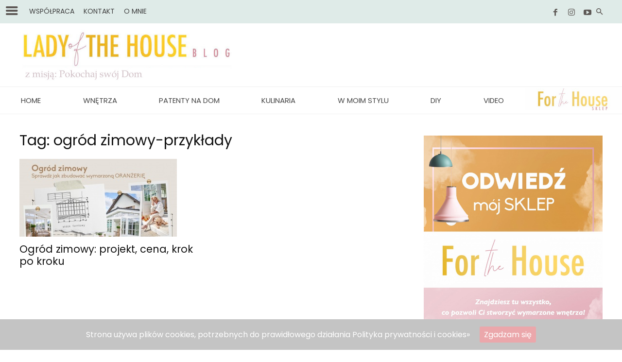

--- FILE ---
content_type: text/html; charset=UTF-8
request_url: https://www.ladyofthehouse.pl/tag/ogrod-zimowy-przyklady/
body_size: 23097
content:
<!doctype html >
<!--[if IE 8]>    <html class="ie8" lang="en"> <![endif]-->
<!--[if IE 9]>    <html class="ie9" lang="en"> <![endif]-->
<!--[if gt IE 8]><!--> <html lang="pl-PL"
	prefix="og: https://ogp.me/ns#" > <!--<![endif]-->
<head>
    <title>ogród zimowy-przykładyLady of the House | Lady of the House</title>
    <meta charset="UTF-8" />
    <meta name="viewport" content="width=device-width, initial-scale=1.0">
    <link rel="pingback" href="https://www.ladyofthehouse.pl/xmlrpc.php" />
    <link rel="icon" type="image/png" href="https://www.ladyofthehouse.pl/wp-content/uploads/2024/10/ladyofthehouse.jpg">
<!-- All in One SEO Pack 3.2.10 by Michael Torbert of Semper Fi Web Designob_start_detected [-1,-1] -->

<meta name="keywords"  content="ogród zimowy,najpopularniejszy blog o domu,najpopularniejszy blog-lifestylowy,blogi lifestylowe,diy,ogród zimowy-cena,szklarnia,jak zbudować ogród zimowy,,ogrod zimowy,ogród zimowy-przykłady,oranżeria" />

<script type="application/ld+json" class="aioseop-schema">{"@context":"https://schema.org","@graph":[{"@type":"Organization","@id":"https://www.ladyofthehouse.pl/#organization","url":"https://www.ladyofthehouse.pl/","name":"Lady of the House","sameAs":[]},{"@type":"WebSite","@id":"https://www.ladyofthehouse.pl/#website","url":"https://www.ladyofthehouse.pl/","name":"Lady of the House","publisher":{"@id":"https://www.ladyofthehouse.pl/#organization"}},{"@type":"CollectionPage","@id":"https://www.ladyofthehouse.pl/tag/ogrod-zimowy-przyklady/#collectionpage","url":"https://www.ladyofthehouse.pl/tag/ogrod-zimowy-przyklady/","inLanguage":"pl-PL","name":"ogr\u00f3d zimowy-przyk\u0142ady","isPartOf":{"@id":"https://www.ladyofthehouse.pl/#website"}}]}</script>
<link rel="canonical" href="https://www.ladyofthehouse.pl/tag/ogrod-zimowy-przyklady/" />
<!-- All in One SEO Pack -->
<link rel='dns-prefetch' href='//fonts.googleapis.com' />
<link rel='dns-prefetch' href='//s.w.org' />
<link rel="alternate" type="application/rss+xml" title="Lady of the House &raquo; Kanał z wpisami" href="https://www.ladyofthehouse.pl/feed/" />
<link rel="alternate" type="application/rss+xml" title="Lady of the House &raquo; Kanał z komentarzami" href="https://www.ladyofthehouse.pl/comments/feed/" />
<link rel="alternate" type="application/rss+xml" title="Lady of the House &raquo; Kanał z wpisami otagowanymi jako ogród zimowy-przykłady" href="https://www.ladyofthehouse.pl/tag/ogrod-zimowy-przyklady/feed/" />
		<script type="text/javascript">
			window._wpemojiSettings = {"baseUrl":"https:\/\/s.w.org\/images\/core\/emoji\/12.0.0-1\/72x72\/","ext":".png","svgUrl":"https:\/\/s.w.org\/images\/core\/emoji\/12.0.0-1\/svg\/","svgExt":".svg","source":{"concatemoji":"https:\/\/www.ladyofthehouse.pl\/wp-includes\/js\/wp-emoji-release.min.js?ver=5.2.23"}};
			!function(e,a,t){var n,r,o,i=a.createElement("canvas"),p=i.getContext&&i.getContext("2d");function s(e,t){var a=String.fromCharCode;p.clearRect(0,0,i.width,i.height),p.fillText(a.apply(this,e),0,0);e=i.toDataURL();return p.clearRect(0,0,i.width,i.height),p.fillText(a.apply(this,t),0,0),e===i.toDataURL()}function c(e){var t=a.createElement("script");t.src=e,t.defer=t.type="text/javascript",a.getElementsByTagName("head")[0].appendChild(t)}for(o=Array("flag","emoji"),t.supports={everything:!0,everythingExceptFlag:!0},r=0;r<o.length;r++)t.supports[o[r]]=function(e){if(!p||!p.fillText)return!1;switch(p.textBaseline="top",p.font="600 32px Arial",e){case"flag":return s([55356,56826,55356,56819],[55356,56826,8203,55356,56819])?!1:!s([55356,57332,56128,56423,56128,56418,56128,56421,56128,56430,56128,56423,56128,56447],[55356,57332,8203,56128,56423,8203,56128,56418,8203,56128,56421,8203,56128,56430,8203,56128,56423,8203,56128,56447]);case"emoji":return!s([55357,56424,55356,57342,8205,55358,56605,8205,55357,56424,55356,57340],[55357,56424,55356,57342,8203,55358,56605,8203,55357,56424,55356,57340])}return!1}(o[r]),t.supports.everything=t.supports.everything&&t.supports[o[r]],"flag"!==o[r]&&(t.supports.everythingExceptFlag=t.supports.everythingExceptFlag&&t.supports[o[r]]);t.supports.everythingExceptFlag=t.supports.everythingExceptFlag&&!t.supports.flag,t.DOMReady=!1,t.readyCallback=function(){t.DOMReady=!0},t.supports.everything||(n=function(){t.readyCallback()},a.addEventListener?(a.addEventListener("DOMContentLoaded",n,!1),e.addEventListener("load",n,!1)):(e.attachEvent("onload",n),a.attachEvent("onreadystatechange",function(){"complete"===a.readyState&&t.readyCallback()})),(n=t.source||{}).concatemoji?c(n.concatemoji):n.wpemoji&&n.twemoji&&(c(n.twemoji),c(n.wpemoji)))}(window,document,window._wpemojiSettings);
		</script>
		<style type="text/css">
img.wp-smiley,
img.emoji {
	display: inline !important;
	border: none !important;
	box-shadow: none !important;
	height: 1em !important;
	width: 1em !important;
	margin: 0 .07em !important;
	vertical-align: -0.1em !important;
	background: none !important;
	padding: 0 !important;
}
</style>
	<link rel='stylesheet' id='cnss_font_awesome_css-css'  href='https://www.ladyofthehouse.pl/wp-content/plugins/easy-social-icons/css/font-awesome/css/all.min.css?ver=5.7.2' type='text/css' media='all' />
<link rel='stylesheet' id='cnss_font_awesome_v4_shims-css'  href='https://www.ladyofthehouse.pl/wp-content/plugins/easy-social-icons/css/font-awesome/css/v4-shims.min.css?ver=5.7.2' type='text/css' media='all' />
<link rel='stylesheet' id='cnss_css-css'  href='https://www.ladyofthehouse.pl/wp-content/plugins/easy-social-icons/css/cnss.css?ver=1.0' type='text/css' media='all' />
<link rel='stylesheet' id='stylish_popular_posts_style-css'  href='https://www.ladyofthehouse.pl/wp-content/plugins/stylish-popular-posts/css/style.css?ver=5.2.23' type='text/css' media='all' />
<link rel='stylesheet' id='sb_instagram_styles-css'  href='https://www.ladyofthehouse.pl/wp-content/plugins/instagram-feed/css/sbi-styles.min.css?ver=2.9.3.1' type='text/css' media='all' />
<link rel='stylesheet' id='wp-block-library-css'  href='https://www.ladyofthehouse.pl/wp-includes/css/dist/block-library/style.min.css?ver=5.2.23' type='text/css' media='all' />
<link rel='stylesheet' id='sh-products-list-style-css'  href='https://www.ladyofthehouse.pl/wp-content/plugins/sh-products-list/css/style.min.css?ver=1.1.1' type='text/css' media='all' />
<link rel='stylesheet' id='cookie-consent-style-css'  href='https://www.ladyofthehouse.pl/wp-content/plugins/uk-cookie-consent/assets/css/style.css?ver=5.2.23' type='text/css' media='all' />
<link rel='stylesheet' id='google-fonts-style-css'  href='https://fonts.googleapis.com/css?family=Poppins%3A400%7CMontserrat%3A400%7COpen+Sans%3A300italic%2C400%2C400italic%2C600%2C600italic%2C700%7CRoboto%3A300%2C400%2C400italic%2C500%2C500italic%2C700%2C900&#038;subset=latin-ext&#038;ver=8.1' type='text/css' media='all' />
<link rel='stylesheet' id='tf-compiled-options-mobmenu-css'  href='https://www.ladyofthehouse.pl/wp-content/uploads/dynamic-mobmenu.css?ver=2.8.2.2-729' type='text/css' media='all' />
<link rel='stylesheet' id='tf-google-webfont-poppins-css'  href='//fonts.googleapis.com/css?family=Poppins%3Ainherit%2C400&#038;subset=latin%2Clatin-ext&#038;ver=5.2.23' type='text/css' media='all' />
<link rel='stylesheet' id='tf-google-webfont-dosis-css'  href='//fonts.googleapis.com/css?family=Dosis%3Ainherit%2C400&#038;subset=latin%2Clatin-ext&#038;ver=5.2.23' type='text/css' media='all' />
<link rel='stylesheet' id='js_composer_front-css'  href='https://www.ladyofthehouse.pl/wp-content/plugins/js_composer/assets/css/js_composer.min.css?ver=5.2' type='text/css' media='all' />
<link rel='stylesheet' id='mx-latest_posts-style-css'  href='https://www.ladyofthehouse.pl/wp-content/plugins/mx-latest-posts/assets/css/style.css?ver=1769631390' type='text/css' media='all' />
<link rel='stylesheet' id='mx-slider-style-css'  href='https://www.ladyofthehouse.pl/wp-content/plugins/mx-slider/assets/css/slider.css?ver=1769631390' type='text/css' media='all' />
<link rel='stylesheet' id='cssmobmenu-icons-css'  href='https://www.ladyofthehouse.pl/wp-content/plugins/mobile-menu/includes/css/mobmenu-icons.css?ver=5.2.23' type='text/css' media='all' />
<link rel='stylesheet' id='cssmobmenu-css'  href='https://www.ladyofthehouse.pl/wp-content/plugins/mobile-menu/includes/css/mobmenu.css?ver=2.8.2.2' type='text/css' media='all' />
<link rel='stylesheet' id='td-theme-css'  href='https://www.ladyofthehouse.pl/wp-content/themes/Newspaper/style.css?ver=8.1-v2019.12' type='text/css' media='all' />
<link rel='stylesheet' id='td-theme-child-css'  href='https://www.ladyofthehouse.pl/wp-content/themes/Newspaper-child/style.css?ver=8.1-v2019.12' type='text/css' media='all' />
<link rel='stylesheet' id='td-theme-header-css'  href='https://www.ladyofthehouse.pl/wp-content/themes/Newspaper-child/css/header.css?ver=8.1-v2019.12' type='text/css' media='all' />
<link rel='stylesheet' id='td-theme-woocommerce-css'  href='https://www.ladyofthehouse.pl/wp-content/themes/Newspaper-child/css/woocommerce.css?ver=8.1-v2019.12' type='text/css' media='all' />
<script type='text/javascript' src='https://www.ladyofthehouse.pl/wp-includes/js/jquery/jquery.js?ver=1.12.4-wp'></script>
<script type='text/javascript' src='https://www.ladyofthehouse.pl/wp-includes/js/jquery/jquery-migrate.min.js?ver=1.4.1'></script>
<script type='text/javascript' src='https://www.ladyofthehouse.pl/wp-content/plugins/easy-social-icons/js/cnss.js?ver=1.0'></script>
<script type='text/javascript' src='https://www.ladyofthehouse.pl/wp-content/plugins/sh-products-list/js/script.js?ver=1.1.1'></script>
<script type='text/javascript' src='https://www.ladyofthehouse.pl/wp-content/plugins/mx-slider/jcarousel/jquery.jcarousel.min.js?ver=1769631390'></script>
<script type='text/javascript' src='https://www.ladyofthehouse.pl/wp-content/plugins/mx-slider/assets/js/script.js?ver=1769631390'></script>
<script type='text/javascript' src='https://www.ladyofthehouse.pl/wp-content/plugins/mobile-menu/includes/js/mobmenu.js?ver=2.8.2.2'></script>
<script type='text/javascript' src='https://www.ladyofthehouse.pl/wp-content/themes/Newspaper-child/js/child.js?ver=5.2.23'></script>
<link rel='https://api.w.org/' href='https://www.ladyofthehouse.pl/wp-json/' />
<link rel="EditURI" type="application/rsd+xml" title="RSD" href="https://www.ladyofthehouse.pl/xmlrpc.php?rsd" />
<link rel="wlwmanifest" type="application/wlwmanifest+xml" href="https://www.ladyofthehouse.pl/wp-includes/wlwmanifest.xml" /> 
<meta name="generator" content="WordPress 5.2.23" />
<style type="text/css">
		ul.cnss-social-icon li.cn-fa-icon a{background-color:#666666!important;}
		ul.cnss-social-icon li.cn-fa-icon a:hover{background-color:#333333!important;color:#ffffff!important;}
		</style><style id="ctcc-css" type="text/css" media="screen">
				#catapult-cookie-bar {
					box-sizing: border-box;
					max-height: 0;
					opacity: 0;
					z-index: 99999;
					overflow: hidden;
					color: #ffffff;
					position: fixed;
					left: 0;
					bottom: 0;
					width: 100%;
					background-color: #c4c4c4;
				}
				#catapult-cookie-bar a {
					color: #ffffff;
				}
				#catapult-cookie-bar .x_close span {
					background-color: ;
				}
				button#catapultCookie {
					background:#eba7ab;
					color: ;
					border: 0; padding: 6px 9px; border-radius: 3px;
				}
				#catapult-cookie-bar h3 {
					color: #ffffff;
				}
				.has-cookie-bar #catapult-cookie-bar {
					opacity: 1;
					max-height: 999px;
					min-height: 30px;
				}</style><div id="page-loader"></div>	<style id="tdw-css-placeholder"></style>			<script>
				window.tdwGlobal = {"adminUrl":"https:\/\/www.ladyofthehouse.pl\/wp-admin\/","wpRestNonce":"be172b7ab4","wpRestUrl":"https:\/\/www.ladyofthehouse.pl\/wp-json\/","permalinkStructure":"\/%postname%\/"};
			</script>
			<!--[if lt IE 9]><script src="https://html5shim.googlecode.com/svn/trunk/html5.js"></script><![endif]-->
    <meta name="generator" content="Powered by Visual Composer - drag and drop page builder for WordPress."/>
<!--[if lte IE 9]><link rel="stylesheet" type="text/css" href="https://www.ladyofthehouse.pl/wp-content/plugins/js_composer/assets/css/vc_lte_ie9.min.css" media="screen"><![endif]-->      <meta name="onesignal" content="wordpress-plugin"/>
        <script src="https://cdn.onesignal.com/sdks/OneSignalSDK.js" async></script>    <script>

      window.OneSignal = window.OneSignal || [];

      OneSignal.push( function() {
        OneSignal.SERVICE_WORKER_UPDATER_PATH = "OneSignalSDKUpdaterWorker.js.php";
        OneSignal.SERVICE_WORKER_PATH = "OneSignalSDKWorker.js.php";
        OneSignal.SERVICE_WORKER_PARAM = { scope: '/' };

        OneSignal.setDefaultNotificationUrl("https://www.ladyofthehouse.pl");
        var oneSignal_options = {};
        window._oneSignalInitOptions = oneSignal_options;

        oneSignal_options['wordpress'] = true;
oneSignal_options['appId'] = '';
oneSignal_options['autoRegister'] = false;
oneSignal_options['httpPermissionRequest'] = { };
oneSignal_options['httpPermissionRequest']['enable'] = true;
oneSignal_options['welcomeNotification'] = { };
oneSignal_options['welcomeNotification']['title'] = "";
oneSignal_options['welcomeNotification']['message'] = "";
oneSignal_options['path'] = "https://www.ladyofthehouse.pl/wp-content/plugins/onesignal-free-web-push-notifications/sdk_files/";
oneSignal_options['promptOptions'] = { };
oneSignal_options['notifyButton'] = { };
oneSignal_options['notifyButton']['enable'] = true;
oneSignal_options['notifyButton']['position'] = 'bottom-right';
oneSignal_options['notifyButton']['theme'] = 'default';
oneSignal_options['notifyButton']['size'] = 'medium';
oneSignal_options['notifyButton']['prenotify'] = true;
oneSignal_options['notifyButton']['showCredit'] = true;
oneSignal_options['notifyButton']['text'] = {};
              OneSignal.init(window._oneSignalInitOptions);
                    });

      function documentInitOneSignal() {
        var oneSignal_elements = document.getElementsByClassName("OneSignal-prompt");

        var oneSignalLinkClickHandler = function(event) { OneSignal.push(['registerForPushNotifications']); event.preventDefault(); };        for(var i = 0; i < oneSignal_elements.length; i++)
          oneSignal_elements[i].addEventListener('click', oneSignalLinkClickHandler, false);
      }

      if (document.readyState === 'complete') {
           documentInitOneSignal();
      }
      else {
           window.addEventListener("load", function(event){
               documentInitOneSignal();
          });
      }
    </script>

<meta name="redi-version" content="1.1.5" />
<!-- JS generated by theme -->

<script>
    
    

	    var tdBlocksArray = []; //here we store all the items for the current page

	    //td_block class - each ajax block uses a object of this class for requests
	    function tdBlock() {
		    this.id = '';
		    this.block_type = 1; //block type id (1-234 etc)
		    this.atts = '';
		    this.td_column_number = '';
		    this.td_current_page = 1; //
		    this.post_count = 0; //from wp
		    this.found_posts = 0; //from wp
		    this.max_num_pages = 0; //from wp
		    this.td_filter_value = ''; //current live filter value
		    this.is_ajax_running = false;
		    this.td_user_action = ''; // load more or infinite loader (used by the animation)
		    this.header_color = '';
		    this.ajax_pagination_infinite_stop = ''; //show load more at page x
	    }


        // td_js_generator - mini detector
        (function(){
            var htmlTag = document.getElementsByTagName("html")[0];

            if ( navigator.userAgent.indexOf("MSIE 10.0") > -1 ) {
                htmlTag.className += ' ie10';
            }

            if ( !!navigator.userAgent.match(/Trident.*rv\:11\./) ) {
                htmlTag.className += ' ie11';
            }

            if ( /(iPad|iPhone|iPod)/g.test(navigator.userAgent) ) {
                htmlTag.className += ' td-md-is-ios';
            }

            var user_agent = navigator.userAgent.toLowerCase();
            if ( user_agent.indexOf("android") > -1 ) {
                htmlTag.className += ' td-md-is-android';
            }

            if ( -1 !== navigator.userAgent.indexOf('Mac OS X')  ) {
                htmlTag.className += ' td-md-is-os-x';
            }

            if ( /chrom(e|ium)/.test(navigator.userAgent.toLowerCase()) ) {
               htmlTag.className += ' td-md-is-chrome';
            }

            if ( -1 !== navigator.userAgent.indexOf('Firefox') ) {
                htmlTag.className += ' td-md-is-firefox';
            }

            if ( -1 !== navigator.userAgent.indexOf('Safari') && -1 === navigator.userAgent.indexOf('Chrome') ) {
                htmlTag.className += ' td-md-is-safari';
            }

            if( -1 !== navigator.userAgent.indexOf('IEMobile') ){
                htmlTag.className += ' td-md-is-iemobile';
            }

        })();




        var tdLocalCache = {};

        ( function () {
            "use strict";

            tdLocalCache = {
                data: {},
                remove: function (resource_id) {
                    delete tdLocalCache.data[resource_id];
                },
                exist: function (resource_id) {
                    return tdLocalCache.data.hasOwnProperty(resource_id) && tdLocalCache.data[resource_id] !== null;
                },
                get: function (resource_id) {
                    return tdLocalCache.data[resource_id];
                },
                set: function (resource_id, cachedData) {
                    tdLocalCache.remove(resource_id);
                    tdLocalCache.data[resource_id] = cachedData;
                }
            };
        })();

    
    
var td_viewport_interval_list=[{"limitBottom":767,"sidebarWidth":228},{"limitBottom":1018,"sidebarWidth":300},{"limitBottom":1140,"sidebarWidth":324}];
var td_animation_stack_effect="type0";
var tds_animation_stack=true;
var td_animation_stack_specific_selectors=".entry-thumb, img";
var td_animation_stack_general_selectors=".td-animation-stack img, .td-animation-stack .entry-thumb, .post img";
var td_ajax_url="https:\/\/www.ladyofthehouse.pl\/wp-admin\/admin-ajax.php?td_theme_name=Newspaper&v=8.1";
var td_get_template_directory_uri="https:\/\/www.ladyofthehouse.pl\/wp-content\/themes\/Newspaper";
var tds_snap_menu="";
var tds_logo_on_sticky="";
var tds_header_style="10";
var td_please_wait="Prosz\u0119 czeka\u0107 ...";
var td_email_user_pass_incorrect="U\u017cytkownik lub has\u0142o niepoprawne!";
var td_email_user_incorrect="E-mail lub nazwa u\u017cytkownika jest niepoprawna!";
var td_email_incorrect="E-mail niepoprawny!";
var tds_more_articles_on_post_enable="";
var tds_more_articles_on_post_time_to_wait="";
var tds_more_articles_on_post_pages_distance_from_top=0;
var tds_theme_color_site_wide="#62bba5";
var tds_smart_sidebar="";
var tdThemeName="Newspaper";
var td_magnific_popup_translation_tPrev="Poprzedni (Strza\u0142ka w lewo)";
var td_magnific_popup_translation_tNext="Nast\u0119pny (Strza\u0142ka w prawo)";
var td_magnific_popup_translation_tCounter="%curr% z %total%";
var td_magnific_popup_translation_ajax_tError="Zawarto\u015b\u0107 z %url% nie mo\u017ce by\u0107 wy\u015bwietlony.";
var td_magnific_popup_translation_image_tError="Obraz #%curr% nie mo\u017ce by\u0107 wy\u015bwietlony.";
var td_ad_background_click_link="";
var td_ad_background_click_target="";
</script>

<!-- Google tag (gtag.js) -->
<script async src="https://www.googletagmanager.com/gtag/js?id=G-C2NMS5DXY1"></script>
<script>
  window.dataLayer = window.dataLayer || [];
  function gtag(){dataLayer.push(arguments);}
  gtag('js', new Date());

  gtag('config', 'G-C2NMS5DXY1');
</script><script type="application/ld+json">
                        {
                            "@context": "http://schema.org",
                            "@type": "BreadcrumbList",
                            "itemListElement": [{
                            "@type": "ListItem",
                            "position": 1,
                                "item": {
                                "@type": "WebSite",
                                "@id": "https://www.ladyofthehouse.pl/",
                                "name": "Strona główna"                                               
                            }
                        },{
                            "@type": "ListItem",
                            "position": 2,
                                "item": {
                                "@type": "WebPage",
                                "@id": "https://www.ladyofthehouse.pl/tag/ogrod-zimowy-przyklady/",
                                "name": "Ogród zimowy-przykłady"
                            }
                        }    ]
                        }
                       </script><link rel="icon" href="https://www.ladyofthehouse.pl/wp-content/uploads/2018/11/cropped-popularna-blogerka-diy-32x32.jpg" sizes="32x32" />
<link rel="icon" href="https://www.ladyofthehouse.pl/wp-content/uploads/2018/11/cropped-popularna-blogerka-diy-192x192.jpg" sizes="192x192" />
<link rel="apple-touch-icon-precomposed" href="https://www.ladyofthehouse.pl/wp-content/uploads/2018/11/cropped-popularna-blogerka-diy-180x180.jpg" />
<meta name="msapplication-TileImage" content="https://www.ladyofthehouse.pl/wp-content/uploads/2018/11/cropped-popularna-blogerka-diy-270x270.jpg" />
		<style type="text/css" id="wp-custom-css">
			.td-header-top-menu-full
{
	margin:0px;
	padding:0px;
}
/*@media only screen and (max-width: 768px) {
.products-list .product__wrapper {
    width: 50%;
}
.products-list .product__thumbnail {
	height: 170px;
	}
	.products-list .product__button {
		font-size: 11px;
}
	.products-list .product__thumbnail{
		height: inherit;
		margin-bottom: 15px;
	}
	.product__link{
		height: 100%;
	}
}*/		</style>
		<noscript><style type="text/css"> .wpb_animate_when_almost_visible { opacity: 1; }</style></noscript></head>

<body data-rsssl=1 class="archive tag tag-ogrod-zimowy-przyklady tag-3203 global-block-template-1 wpb-js-composer js-comp-ver-5.2 vc_responsive mob-menu-slideout td-animation-stack-type0 td-full-layout" itemscope="itemscope" itemtype="https://schema.org/WebPage">

        <div class="td-scroll-up"><i class="td-icon-menu-up"></i></div>
    
    <div class="td-menu-background"></div>
<div id="td-mobile-nav">
    <div class="td-mobile-container">
        <!-- mobile menu top section -->
        <div class="td-menu-socials-wrap">
            <!-- socials -->
            <div class="td-menu-socials">
                
        <span class="td-social-icon-wrap">
            <a target="_blank" href="https://www.facebook.com/Ladyofthehousepl-386546571434632/" title="Facebook">
                <i class="td-icon-font td-icon-facebook"></i>
            </a>
        </span>
        <span class="td-social-icon-wrap">
            <a target="_blank" href="http://instagram.com/ladyofthehousepl" title="Instagram">
                <i class="td-icon-font td-icon-instagram"></i>
            </a>
        </span>
        <span class="td-social-icon-wrap">
            <a target="_blank" href="https://www.youtube.com/channel/UCUcMVRn8rt1hiV_AakwKIWA" title="Youtube">
                <i class="td-icon-font td-icon-youtube"></i>
            </a>
        </span>            </div>
            <!-- close button -->
            <div class="td-mobile-close">
                <a href="#"><i class="td-icon-close-mobile"></i></a>
            </div>
        </div>

        <!-- login section -->
        
        <!-- menu section -->
        <div class="td-mobile-content">
            <div class="menu-menu_gl-container"><ul id="menu-menu_gl" class="td-mobile-main-menu"><li id="menu-item-17341" class="menu-item menu-item-type-post_type menu-item-object-page menu-item-home menu-item-first menu-item-17341"><a href="https://www.ladyofthehouse.pl/">HOME</a></li>
<li id="menu-item-17344" class="menu-item menu-item-type-taxonomy menu-item-object-category menu-item-has-children menu-item-has-children menu-item-17344"><a title="Wnętrza" href="https://www.ladyofthehouse.pl/category/wnetrza/">WNĘTRZA<i class="td-icon-menu-right td-element-after"></i></a>
<ul class="sub-menu">
	<li id="menu-item-0" class="menu-item-0"><a href="https://www.ladyofthehouse.pl/category/wnetrza/lady-lake-house/">Lady Lake House</a></li>
	<li class="menu-item-0"><a href="https://www.ladyofthehouse.pl/category/wnetrza/siedlisko-ladyofthehouse/">Siedlisko LadyOfTheHouse</a></li>
	<li id="menu-item-17390" class="menu-item menu-item-type-taxonomy menu-item-object-category menu-item-17390"><a href="https://www.ladyofthehouse.pl/category/wnetrza/dom-ladyofthehouse/">Dom LadyOfTheHouse</a></li>
	<li id="menu-item-17392" class="menu-item menu-item-type-taxonomy menu-item-object-category menu-item-17392"><a href="https://www.ladyofthehouse.pl/category/wnetrza/siedlisko-ladyofthehouse/">Siedlisko LadyOfTheHouse</a></li>
	<li id="menu-item-17391" class="menu-item menu-item-type-taxonomy menu-item-object-category menu-item-17391"><a href="https://www.ladyofthehouse.pl/category/wnetrza/lady-lake-house/">Lady Lake House</a></li>
</ul>
</li>
<li id="menu-item-17388" class="menu-item menu-item-type-taxonomy menu-item-object-category menu-item-17388"><a href="https://www.ladyofthehouse.pl/category/dom/">Patenty na Dom</a></li>
<li id="menu-item-17389" class="menu-item menu-item-type-taxonomy menu-item-object-category menu-item-17389"><a href="https://www.ladyofthehouse.pl/category/kuchnia/">Kulinaria</a></li>
<li id="menu-item-17342" class="menu-item menu-item-type-taxonomy menu-item-object-category menu-item-17342"><a title="Lifestyle" href="https://www.ladyofthehouse.pl/category/lifestyle/">W MOIM STYLU</a></li>
<li id="menu-item-17349" class="menu-item menu-item-type-taxonomy menu-item-object-category menu-item-17349"><a title="DIY" href="https://www.ladyofthehouse.pl/category/diy-2/">DIY</a></li>
<li id="menu-item-17350" class="menu-item menu-item-type-taxonomy menu-item-object-category menu-item-17350"><a title="Video" href="https://www.ladyofthehouse.pl/category/video/">VIDEO</a></li>
</ul></div>        </div>
    </div>

    <!-- register/login section -->
    </div>    <div class="td-search-background"></div>
<div class="td-search-wrap-mob">
	<div class="td-drop-down-search" aria-labelledby="td-header-search-button">
		<form method="get" class="td-search-form" action="https://www.ladyofthehouse.pl/">
			<!-- close button -->
			<div class="td-search-close">
				<a href="#"><i class="td-icon-close-mobile"></i></a>
			</div>
			<div role="search" class="td-search-input">
				<span>Szukaj</span>
				<input id="td-header-search-mob" type="text" value="" name="s" autocomplete="off" />
			</div>
		</form>
		<div id="td-aj-search-mob"></div>
	</div>
</div>    
    
    <div id="td-outer-wrap" class="td-theme-wrap">
    
        <!--
Header style 10
-->

<div class="td-header-wrap td-header-style-10">

	<div class="td-header-top-menu-full td-container-wrap ">
		<div class="td-container td-header-row td-header-top-menu">
            
    <div class="top-bar-style-1">
        
<div class="td-header-sp-top-menu">


	<div class="menu-top-container"><ul id="menu-top" class="top-header-menu"><li id="menu-item-17427" class="menu-item menu-item-type-post_type menu-item-object-page menu-item-first td-menu-item td-normal-menu menu-item-17427"><a href="https://www.ladyofthehouse.pl/wspolpraca/">WSPÓŁPRACA</a></li>
<li id="menu-item-17428" class="menu-item menu-item-type-post_type menu-item-object-page td-menu-item td-normal-menu menu-item-17428"><a href="https://www.ladyofthehouse.pl/kontakt/">KONTAKT</a></li>
<li id="menu-item-18930" class="menu-item menu-item-type-post_type menu-item-object-page td-menu-item td-normal-menu menu-item-18930"><a href="https://www.ladyofthehouse.pl/o-mnie/">O MNIE</a></li>
</ul></div></div>
        <div class="td-header-sp-top-widget">
    
        <span class="td-social-icon-wrap">
            <a target="_blank" href="https://www.facebook.com/Ladyofthehousepl-386546571434632/" title="Facebook">
                <i class="td-icon-font td-icon-facebook"></i>
            </a>
        </span>
        <span class="td-social-icon-wrap">
            <a target="_blank" href="http://instagram.com/ladyofthehousepl" title="Instagram">
                <i class="td-icon-font td-icon-instagram"></i>
            </a>
        </span>
        <span class="td-social-icon-wrap">
            <a target="_blank" href="https://www.youtube.com/channel/UCUcMVRn8rt1hiV_AakwKIWA" title="Youtube">
                <i class="td-icon-font td-icon-youtube"></i>
            </a>
        </span>

<style>


@media only screen and (min-width: 768px) {
	#imobile {display:none !important} 
	#idesktop {display:inline !important} 
} 

@media only screen and (max-width: 767px) {
	#imobile {display:inline !important} 
	#idesktop {display:none !important} 
}

</style>


        <!-- Search -->
        <span class="header-search-wrap">
            <span class="dropdown header-search">
                <a id="td-header-search-button" href="#" role="button" class="dropdown-toggle " data-toggle="dropdown" style="display: inline; "><i id="idesktop" class="td-icon-search" style="color: #5e5956 !important; width:34px !important; height:24px !important; font-size:15px !important"></i></a>
                
		 
				<a id="td-header-search-button-mob" href="#" role="button" class="dropdown-toggle " data-toggle="dropdown" style="display: inline; "><i id="imobile" class="td-icon-search" style="color: #5e5956 !important; width:34px !important; height:24px !important; font-size:15px !important"></i></a>
            </span>
        </span>


<div class="header-search-wrap"   >
	<div class="dropdown header-search"  >
		<div class="td-drop-down-search" aria-labelledby="td-header-search-button" style="top:20% !important; right: 55px !important; ">
			<form method="get" class="td-search-form" action="https://www.ladyofthehouse.pl/">
				<div role="search" class="td-head-form-search-wrap">
					<input id="td-header-search" type="text" value="" style="width:100% !important" name="s" autocomplete="off" /><input class="wpb_button wpb_btn-inverse btn" type="submit" id="td-header-search-top" value="Szukaj" />
				</div>
			</form>
			<div id="td-aj-search"></div>
		</div>
	</div>
</div>
    </div>

<!-- LOGIN MODAL -->
		</div>
	</div>

    <div class="td-banner-wrap-full td-logo-wrap-full td-logo-mobile-loaded td-container-wrap ">
        <div class="td-header-sp-logo">
                        
            		<a class="td-mobile-logo td-sticky-disable" href="https://www.ladyofthehouse.pl/">
			<img class="td-retina-data" data-retina="https://www.ladyofthehouse.pl/wp-content/uploads/2023/09/blog-ladyofthehouse-pl-mob.jpg" src="https://www.ladyofthehouse.pl/wp-content/uploads/2024/10/blog-ladyofthehouse-dom-1.jpg" alt="najlepszy blog DIY" title="najlepszy blog lifestylowy"/>
		</a>
			<a class="td-header-logo td-sticky-disable" href="https://www.ladyofthehouse.pl/">
			<img class="td-retina-data" data-retina="https://www.ladyofthehouse.pl/wp-content/uploads/2024/10/blog-ladyofthehouse-dom-3.jpg" src="https://www.ladyofthehouse.pl/wp-content/uploads/2024/10/blog-ladyofthehouse-dom-3.jpg" alt="najlepszy blog DIY" title="najlepszy blog lifestylowy"/>
		</a>
	        </div>
    </div>

	<div class="td-header-menu-wrap-full td-container-wrap ">
		<div class="td-header-menu-wrap td-header-gradient">
			<div class="td-container td-header-row td-header-main-menu">
				<div id="td-header-menu" role="navigation">
    <div id="td-top-mobile-toggle"><a href="#"><i class="td-icon-font td-icon-mobile"></i></a></div>
    <div class="td-main-menu-logo td-logo-in-header">
        		<a class="td-mobile-logo td-sticky-disable" href="https://www.ladyofthehouse.pl/">
			<img class="td-retina-data" data-retina="https://www.ladyofthehouse.pl/wp-content/uploads/2023/09/blog-ladyofthehouse-pl-mob.jpg" src="https://www.ladyofthehouse.pl/wp-content/uploads/2024/10/blog-ladyofthehouse-dom-1.jpg" alt="najlepszy blog DIY" title="najlepszy blog lifestylowy"/>
		</a>
			<a class="td-header-logo td-sticky-disable" href="https://www.ladyofthehouse.pl/">
			<img class="td-retina-data" data-retina="https://www.ladyofthehouse.pl/wp-content/uploads/2024/10/blog-ladyofthehouse-dom-3.jpg" src="https://www.ladyofthehouse.pl/wp-content/uploads/2024/10/blog-ladyofthehouse-dom-3.jpg" alt="najlepszy blog DIY" title="najlepszy blog lifestylowy"/>
		</a>
	    </div>
    <div class="menu-menu_gl-container"><ul id="menu-menu_gl-1" class="sf-menu"><li class="menu-item menu-item-type-post_type menu-item-object-page menu-item-home menu-item-first td-menu-item td-normal-menu menu-item-17341"><a href="https://www.ladyofthehouse.pl/">HOME</a></li>
<li class="menu-item menu-item-type-taxonomy menu-item-object-category menu-item-has-children td-menu-item td-mega-menu menu-item-17344"><a title="Wnętrza" href="https://www.ladyofthehouse.pl/category/wnetrza/">WNĘTRZA</a>
<ul class="sub-menu">
	<li class="menu-item-0"><div class="td-container-border"><div class="td-mega-grid"><div class="td_block_wrap td_block_mega_menu td_uid_1_697a6e9e97952_rand td_with_ajax_pagination td-pb-border-top td_block_template_1"  data-td-block-uid="td_uid_1_697a6e9e97952" ><script>var block_td_uid_1_697a6e9e97952 = new tdBlock();
block_td_uid_1_697a6e9e97952.id = "td_uid_1_697a6e9e97952";
block_td_uid_1_697a6e9e97952.atts = '{"limit":4,"sort":"","post_ids":"","tag_slug":"","autors_id":"","installed_post_types":"","category_id":"6","category_ids":"","custom_title":"","custom_url":"","show_child_cat":30,"sub_cat_ajax":"","ajax_pagination":"next_prev","header_color":"","header_text_color":"","ajax_pagination_infinite_stop":"","td_column_number":3,"td_ajax_preloading":"","td_ajax_filter_type":"td_category_ids_filter","td_ajax_filter_ids":"","td_filter_default_txt":"Wszystko","color_preset":"","border_top":"","class":"td_uid_1_697a6e9e97952_rand","el_class":"","offset":"","css":"","tdc_css":"","tdc_css_class":"td_uid_1_697a6e9e97952_rand","tdc_css_class_style":"td_uid_1_697a6e9e97952_rand_style","live_filter":"","live_filter_cur_post_id":"","live_filter_cur_post_author":"","block_template_id":""}';
block_td_uid_1_697a6e9e97952.td_column_number = "3";
block_td_uid_1_697a6e9e97952.block_type = "td_block_mega_menu";
block_td_uid_1_697a6e9e97952.post_count = "4";
block_td_uid_1_697a6e9e97952.found_posts = "191";
block_td_uid_1_697a6e9e97952.header_color = "";
block_td_uid_1_697a6e9e97952.ajax_pagination_infinite_stop = "";
block_td_uid_1_697a6e9e97952.max_num_pages = "48";
tdBlocksArray.push(block_td_uid_1_697a6e9e97952);
</script><div class="td_mega_menu_sub_cats"><div class="block-mega-child-cats"><a class="cur-sub-cat mega-menu-sub-cat-td_uid_1_697a6e9e97952" id="td_uid_2_697a6e9e988eb" data-td_block_id="td_uid_1_697a6e9e97952" data-td_filter_value="" href="https://www.ladyofthehouse.pl/category/wnetrza/">Wszystko</a><a class="mega-menu-sub-cat-td_uid_1_697a6e9e97952"  id="td_uid_3_697a6e9e98909" data-td_block_id="td_uid_1_697a6e9e97952" data-td_filter_value="2977" href="https://www.ladyofthehouse.pl/category/wnetrza/lady-lake-house/">Lady Lake House</a><a class="mega-menu-sub-cat-td_uid_1_697a6e9e97952"  id="td_uid_4_697a6e9e98921" data-td_block_id="td_uid_1_697a6e9e97952" data-td_filter_value="2976" href="https://www.ladyofthehouse.pl/category/wnetrza/siedlisko-ladyofthehouse/">Siedlisko LadyOfTheHouse</a></div></div><div id=td_uid_1_697a6e9e97952 class="td_block_inner"><div class="td-mega-row"><div class="td-mega-span">
        <div class="td_module_mega_menu td_mod_mega_menu">
            <div class="td-module-image">
                <div class="td-module-thumb"><a href="https://www.ladyofthehouse.pl/jak-urzadzic-salon-ladylakehouse-odc-6/" rel="bookmark" title="Jak urządzić SALON? | LadyLakeHouse odc.6"><img width="218" height="150" class="entry-thumb" src="https://www.ladyofthehouse.pl/wp-content/uploads/2022/02/salon-aranzacje-wystroj-218x150.jpg" srcset="https://www.ladyofthehouse.pl/wp-content/uploads/2022/02/salon-aranzacje-wystroj-218x150.jpg 218w, https://www.ladyofthehouse.pl/wp-content/uploads/2022/02/salon-aranzacje-wystroj-100x70.jpg 100w, https://www.ladyofthehouse.pl/wp-content/uploads/2022/02/salon-aranzacje-wystroj-270x185.jpg 270w, https://www.ladyofthehouse.pl/wp-content/uploads/2022/02/salon-aranzacje-wystroj-320x220.jpg 320w" sizes="(max-width: 218px) 100vw, 218px" alt="" title="Jak urządzić SALON? | LadyLakeHouse odc.6"/></a></div>                            </div>

            <div class="item-details">
                <h3 class="entry-title td-module-title"><a href="https://www.ladyofthehouse.pl/jak-urzadzic-salon-ladylakehouse-odc-6/" rel="bookmark" title="Jak urządzić SALON? | LadyLakeHouse odc.6">Jak urządzić SALON? | LadyLakeHouse odc.6</a></h3>            </div>
        </div>
        </div><div class="td-mega-span">
        <div class="td_module_mega_menu td_mod_mega_menu">
            <div class="td-module-image">
                <div class="td-module-thumb"><a href="https://www.ladyofthehouse.pl/ogrod-zimowy-projekt-cena-krok-po-kroku/" rel="bookmark" title="Ogród zimowy: projekt, cena, krok po kroku"><img width="218" height="150" class="entry-thumb" src="https://www.ladyofthehouse.pl/wp-content/uploads/2022/09/ogrod-zimowy-oranzeria-218x150.jpg" srcset="https://www.ladyofthehouse.pl/wp-content/uploads/2022/09/ogrod-zimowy-oranzeria-218x150.jpg 218w, https://www.ladyofthehouse.pl/wp-content/uploads/2022/09/ogrod-zimowy-oranzeria-100x70.jpg 100w, https://www.ladyofthehouse.pl/wp-content/uploads/2022/09/ogrod-zimowy-oranzeria-270x185.jpg 270w, https://www.ladyofthehouse.pl/wp-content/uploads/2022/09/ogrod-zimowy-oranzeria-320x220.jpg 320w" sizes="(max-width: 218px) 100vw, 218px" alt="ogrod-zimowy-ladyofthehouse" title="Ogród zimowy: projekt, cena, krok po kroku"/></a></div>                            </div>

            <div class="item-details">
                <h3 class="entry-title td-module-title"><a href="https://www.ladyofthehouse.pl/ogrod-zimowy-projekt-cena-krok-po-kroku/" rel="bookmark" title="Ogród zimowy: projekt, cena, krok po kroku">Ogród zimowy: projekt, cena, krok po kroku</a></h3>            </div>
        </div>
        </div><div class="td-mega-span">
        <div class="td_module_mega_menu td_mod_mega_menu">
            <div class="td-module-image">
                <div class="td-module-thumb"><a href="https://www.ladyofthehouse.pl/jak-urzadzic-ogrod-zimowy/" rel="bookmark" title="Jak urządzić ogród zimowy?"><img width="218" height="150" class="entry-thumb" src="https://www.ladyofthehouse.pl/wp-content/uploads/2022/10/ogrod-zimowy-aranzacja-218x150.jpg" srcset="https://www.ladyofthehouse.pl/wp-content/uploads/2022/10/ogrod-zimowy-aranzacja-218x150.jpg 218w, https://www.ladyofthehouse.pl/wp-content/uploads/2022/10/ogrod-zimowy-aranzacja-100x70.jpg 100w, https://www.ladyofthehouse.pl/wp-content/uploads/2022/10/ogrod-zimowy-aranzacja-270x185.jpg 270w, https://www.ladyofthehouse.pl/wp-content/uploads/2022/10/ogrod-zimowy-aranzacja-320x220.jpg 320w" sizes="(max-width: 218px) 100vw, 218px" alt="" title="Jak urządzić ogród zimowy?"/></a></div>                            </div>

            <div class="item-details">
                <h3 class="entry-title td-module-title"><a href="https://www.ladyofthehouse.pl/jak-urzadzic-ogrod-zimowy/" rel="bookmark" title="Jak urządzić ogród zimowy?">Jak urządzić ogród zimowy?</a></h3>            </div>
        </div>
        </div><div class="td-mega-span">
        <div class="td_module_mega_menu td_mod_mega_menu">
            <div class="td-module-image">
                <div class="td-module-thumb"><a href="https://www.ladyofthehouse.pl/swiateczny-stol-w-stylu-rustykalnym/" rel="bookmark" title="Świąteczny stół w stylu rustykalnym"><img width="218" height="150" class="entry-thumb" src="https://www.ladyofthehouse.pl/wp-content/uploads/2021/12/ladyofthehouse-siedlisko-218x150.jpeg" srcset="https://www.ladyofthehouse.pl/wp-content/uploads/2021/12/ladyofthehouse-siedlisko-218x150.jpeg 218w, https://www.ladyofthehouse.pl/wp-content/uploads/2021/12/ladyofthehouse-siedlisko-100x70.jpeg 100w, https://www.ladyofthehouse.pl/wp-content/uploads/2021/12/ladyofthehouse-siedlisko-270x185.jpeg 270w, https://www.ladyofthehouse.pl/wp-content/uploads/2021/12/ladyofthehouse-siedlisko-320x220.jpeg 320w" sizes="(max-width: 218px) 100vw, 218px" alt="" title="Świąteczny stół w stylu rustykalnym"/></a></div>                            </div>

            <div class="item-details">
                <h3 class="entry-title td-module-title"><a href="https://www.ladyofthehouse.pl/swiateczny-stol-w-stylu-rustykalnym/" rel="bookmark" title="Świąteczny stół w stylu rustykalnym">Świąteczny stół w stylu rustykalnym</a></h3>            </div>
        </div>
        </div></div></div><div class="td-next-prev-wrap"><a href="#" class="td-ajax-prev-page ajax-page-disabled" id="prev-page-td_uid_1_697a6e9e97952" data-td_block_id="td_uid_1_697a6e9e97952"><i class="td-icon-font td-icon-menu-left"></i></a><a href="#"  class="td-ajax-next-page" id="next-page-td_uid_1_697a6e9e97952" data-td_block_id="td_uid_1_697a6e9e97952"><i class="td-icon-font td-icon-menu-right"></i></a></div><div class="clearfix"></div></div> <!-- ./block1 --></div></div></li>
	<li class="menu-item menu-item-type-taxonomy menu-item-object-category td-menu-item td-normal-menu menu-item-17390"><a href="https://www.ladyofthehouse.pl/category/wnetrza/dom-ladyofthehouse/">Dom LadyOfTheHouse</a></li>
	<li class="menu-item menu-item-type-taxonomy menu-item-object-category td-menu-item td-normal-menu menu-item-17392"><a href="https://www.ladyofthehouse.pl/category/wnetrza/siedlisko-ladyofthehouse/">Siedlisko LadyOfTheHouse</a></li>
	<li class="menu-item menu-item-type-taxonomy menu-item-object-category td-menu-item td-normal-menu menu-item-17391"><a href="https://www.ladyofthehouse.pl/category/wnetrza/lady-lake-house/">Lady Lake House</a></li>
</ul>
</li>
<li class="menu-item menu-item-type-taxonomy menu-item-object-category td-menu-item td-normal-menu menu-item-17388"><a href="https://www.ladyofthehouse.pl/category/dom/">Patenty na Dom</a></li>
<li class="menu-item menu-item-type-taxonomy menu-item-object-category td-menu-item td-normal-menu menu-item-17389"><a href="https://www.ladyofthehouse.pl/category/kuchnia/">Kulinaria</a></li>
<li class="menu-item menu-item-type-taxonomy menu-item-object-category td-menu-item td-normal-menu menu-item-17342"><a title="Lifestyle" href="https://www.ladyofthehouse.pl/category/lifestyle/">W MOIM STYLU</a></li>
<li class="menu-item menu-item-type-taxonomy menu-item-object-category td-menu-item td-normal-menu menu-item-17349"><a title="DIY" href="https://www.ladyofthehouse.pl/category/diy-2/">DIY</a></li>
<li class="menu-item menu-item-type-taxonomy menu-item-object-category td-menu-item td-normal-menu menu-item-17350"><a title="Video" href="https://www.ladyofthehouse.pl/category/video/">VIDEO</a></li>
</ul></div></div>


<div class="td-search-wrapper">
    <div id="td-top-search">
        <!-- Search -->
        <div class="header-search-wrap">
            <div class="dropdown header-search">
                <a id="td-header-search-button" href="#" role="button" class="dropdown-toggle " data-toggle="dropdown"><i class="td-icon-search"></i></a>
                <a id="td-header-search-button-mob" href="#" role="button" class="dropdown-toggle " data-toggle="dropdown"><i class="td-icon-search"></i></a>
            </div>
        </div>
    </div>
</div>

<div class="header-search-wrap">
	<div class="dropdown header-search">
		<div class="td-drop-down-search" aria-labelledby="td-header-search-button">
			<form method="get" class="td-search-form" action="https://www.ladyofthehouse.pl/">
				<div role="search" class="td-head-form-search-wrap">
					<input id="td-header-search" type="text" value="" name="s" autocomplete="off" /><input class="wpb_button wpb_btn-inverse btn" type="submit" id="td-header-search-top" value="Szukaj" />
				</div>
			</form>
			<div id="td-aj-search"></div>
		</div>
	</div>
</div>				<a class="td-header-main-menu-link" target="_blank" href="https://forthehouse.pl/"><img src="/wp-content/themes/Newspaper-child/img/sklep-forthehouse.jpg" /></a>
			</div>
		</div>
	</div>

    <div class="td-banner-wrap-full td-banner-bg td-container-wrap ">
        <div class="td-container-header td-header-row td-header-header">
            <div class="td-header-sp-recs">
                <div class="td-header-rec-wrap">
    
</div>            </div>
        </div>
    </div>

</div>
<div class="td-main-content-wrap td-container-wrap">

    <div class="td-container ">
        <div class="td-crumb-container">
            <div class="entry-crumbs"><span><a title="" class="entry-crumb" href="https://www.ladyofthehouse.pl/">Strona główna</a></span> <i class="td-icon-right td-bread-sep td-bred-no-url-last"></i> <span class="td-bred-no-url-last">Tagi</span> <i class="td-icon-right td-bread-sep td-bred-no-url-last"></i> <span class="td-bred-no-url-last">Ogród zimowy-przykłady</span></div>        </div>
        <div class="td-pb-row">
                                    <div class="td-pb-span8 td-main-content">
                            <div class="td-ss-main-content">
                                <div class="td-page-header">
                                    <h1 class="entry-title td-page-title">
                                        <span>Tag: ogród zimowy-przykłady</span>
                                    </h1>
                                </div>
                                

	<div class="td-block-row">

	<div class="td-block-span6">

        <div class="td_module_1 td_module_wrap td-animation-stack">
            <div class="td-module-image">
                <div class="td-module-thumb"><a href="https://www.ladyofthehouse.pl/ogrod-zimowy-projekt-cena-krok-po-kroku/" rel="bookmark" title="Ogród zimowy: projekt, cena, krok po kroku"><img width="324" height="160" class="entry-thumb" src="https://www.ladyofthehouse.pl/wp-content/uploads/2022/09/ogrod-zimowy-oranzeria-324x160.jpg" srcset="https://www.ladyofthehouse.pl/wp-content/uploads/2022/09/ogrod-zimowy-oranzeria-324x160.jpg 324w, https://www.ladyofthehouse.pl/wp-content/uploads/2022/09/ogrod-zimowy-oranzeria-533x261.jpg 533w, https://www.ladyofthehouse.pl/wp-content/uploads/2022/09/ogrod-zimowy-oranzeria-364x180.jpg 364w, https://www.ladyofthehouse.pl/wp-content/uploads/2022/09/ogrod-zimowy-oranzeria-520x256.jpg 520w" sizes="(max-width: 324px) 100vw, 324px" alt="ogrod-zimowy-ladyofthehouse" title="Ogród zimowy: projekt, cena, krok po kroku"/></a></div>                            </div>
            <h3 class="entry-title td-module-title"><a href="https://www.ladyofthehouse.pl/ogrod-zimowy-projekt-cena-krok-po-kroku/" rel="bookmark" title="Ogród zimowy: projekt, cena, krok po kroku">Ogród zimowy: projekt, cena, krok po kroku</a></h3>
            <div class="td-module-meta-info">
                                                <div class="td-module-comments"><a href="https://www.ladyofthehouse.pl/ogrod-zimowy-projekt-cena-krok-po-kroku/#respond">0</a></div>            </div>

            
        </div>

        
	</div> <!-- ./td-block-span6 --></div><!--./row-fluid-->                            </div>
                        </div>
                        <div class="td-pb-span4 td-main-sidebar">
                            <div class="td-ss-main-sidebar">
                                <aside class="td_block_template_1 widget widget_media_image"><a href="https://forthehouse.pl/"><img width="1452" height="2048" src="https://www.ladyofthehouse.pl/wp-content/uploads/2021/07/sklep-z-pieknymi-meblami.jpg" class="image wp-image-17142  attachment-full size-full" alt="" style="max-width: 100%; height: auto;" srcset="https://www.ladyofthehouse.pl/wp-content/uploads/2021/07/sklep-z-pieknymi-meblami.jpg 1452w, https://www.ladyofthehouse.pl/wp-content/uploads/2021/07/sklep-z-pieknymi-meblami-213x300.jpg 213w, https://www.ladyofthehouse.pl/wp-content/uploads/2021/07/sklep-z-pieknymi-meblami-768x1083.jpg 768w, https://www.ladyofthehouse.pl/wp-content/uploads/2021/07/sklep-z-pieknymi-meblami-726x1024.jpg 726w, https://www.ladyofthehouse.pl/wp-content/uploads/2021/07/sklep-z-pieknymi-meblami-696x982.jpg 696w, https://www.ladyofthehouse.pl/wp-content/uploads/2021/07/sklep-z-pieknymi-meblami-1068x1506.jpg 1068w, https://www.ladyofthehouse.pl/wp-content/uploads/2021/07/sklep-z-pieknymi-meblami-298x420.jpg 298w, https://www.ladyofthehouse.pl/wp-content/uploads/2021/07/sklep-z-pieknymi-meblami-1320x1862.jpg 1320w, https://www.ladyofthehouse.pl/wp-content/uploads/2021/07/sklep-z-pieknymi-meblami-600x846.jpg 600w" sizes="(max-width: 1452px) 100vw, 1452px" /></a></aside><aside class="widget_text td_block_template_1 widget widget_custom_html"><h4 class="block-title"><span>Bądźmy w kontakcie</span></h4><div class="textwidget custom-html-widget"><div class="td-social-boxed td-social-style8 td_block_social_counter td-social-font-icons mb-0"><div class="td-social-list"><div class="td_social_type td-pb-margin-side td_social_facebook"><div class="td-social-box"><div class="td-sp td-sp-facebook"></div><span class="td_social_info">91 924</span><span class="td_social_info td_social_info_name">Fanów</span><span class="td_social_button"><a href="https://www.facebook.com/ladyofthehousepl" target="_blank" class="customize-unpreviewable" rel="noopener noreferrer">Lubię to</a></span></div></div><div class="td_social_type td-pb-margin-side td_social_instagram"><div class="td-social-box"><div class="td-sp td-sp-instagram"></div><span class="td_social_info">52 700</span><span class="td_social_info td_social_info_name">Obserwujących</span><span class="td_social_button"><a href="http://instagram.com/ladyofthehousepl" target="_blank" class="customize-unpreviewable" rel="noopener noreferrer">Obserwuj</a></span></div></div><div class="td_social_type td-pb-margin-side td_social_youtube"><div class="td-social-box"><div class="td-sp td-sp-youtube"></div><span class="td_social_info">28 mln</span><span class="td_social_info td_social_info_name">Wyświetleń</span><span class="td_social_button"><a href="http://www.youtube.com/channel/UCUcMVRn8rt1hiV_AakwKIWA" target="_blank" class="customize-unpreviewable" rel="noopener noreferrer">Subskrybuj</a></span></div></div></div></div>
<style> 
	td 
	{
	text-align: center;
	color: #000;
	height: 100px;
}
	table {	
		border: 1px solid #ededed;
	}
	.fab {
		color: #516eab; 
		font-size: 26px; 
		margin-top: 7px;
	  margin-bottom: 10px;
	}
	.far {
		margin-top: 7px;
		margin-bottom: 10px;
		font-size: 26px;
		color: #f5a3ed
	}
	.widget_text a {
    color: #000;
}
	.widget a:hover {text-decoration: none;}
</style>
<!-- ustawienie tabeli w CSS -->
<table>
<tr>
<td width="50%"><i class="fab fa-facebook-f"></i>
<br><p style="font-size: 17px; font-family: 'Open Sans', arial, sans-serif; font-weight: bold;">483 380</p>
	<br><p style="margin-top: -40px; font-family: 'Open Sans', arial, sans-serif; font-size: 13px;">Grupa Wyzwanie urządzam swoje mieszkanie</p></td> 
<td width="50%"><i class="far fa-envelope"></i>
	<br><p style="font-size: 17px; font-family: 'Open Sans', arial, sans-serif; font-weight: bold;">Napisz do mnie</p>
	<br><p style="margin-top: -40px; font-family: 'Open Sans', arial, sans-serif; font-size: 13px;">na adres</p>
	<br><p style="margin-top: -40px; font-family: 'Open Sans', arial, sans-serif; font-size: 13px;">ladyofthehouse.pl@gmail.com</p>
</td>
</tr>
</table></div></aside><aside class="td_block_template_1 widget widget_media_image"><a href="https://www.ladyofthehouse.pl/wspolpraca/"><img width="800" height="500" src="https://www.ladyofthehouse.pl/wp-content/uploads/2019/11/30.jpg" class="image wp-image-14753  attachment-full size-full" alt="" style="max-width: 100%; height: auto;" srcset="https://www.ladyofthehouse.pl/wp-content/uploads/2019/11/30.jpg 800w, https://www.ladyofthehouse.pl/wp-content/uploads/2019/11/30-300x188.jpg 300w, https://www.ladyofthehouse.pl/wp-content/uploads/2019/11/30-768x480.jpg 768w, https://www.ladyofthehouse.pl/wp-content/uploads/2019/11/30-696x435.jpg 696w, https://www.ladyofthehouse.pl/wp-content/uploads/2019/11/30-672x420.jpg 672w, https://www.ladyofthehouse.pl/wp-content/uploads/2019/11/30-600x375.jpg 600w" sizes="(max-width: 800px) 100vw, 800px" /></a></aside><aside class="td_block_template_1 widget widget_media_image"><a href="https://www.ladyofthehouse.pl/media-o-blogu/"><img width="800" height="500" src="https://www.ladyofthehouse.pl/wp-content/uploads/2019/11/31.jpg" class="image wp-image-14754  attachment-full size-full" alt="" style="max-width: 100%; height: auto;" srcset="https://www.ladyofthehouse.pl/wp-content/uploads/2019/11/31.jpg 800w, https://www.ladyofthehouse.pl/wp-content/uploads/2019/11/31-300x188.jpg 300w, https://www.ladyofthehouse.pl/wp-content/uploads/2019/11/31-768x480.jpg 768w, https://www.ladyofthehouse.pl/wp-content/uploads/2019/11/31-696x435.jpg 696w, https://www.ladyofthehouse.pl/wp-content/uploads/2019/11/31-672x420.jpg 672w, https://www.ladyofthehouse.pl/wp-content/uploads/2019/11/31-600x375.jpg 600w" sizes="(max-width: 800px) 100vw, 800px" /></a></aside><aside class="td_block_template_1 widget widget_media_image"><a href="https://www.ladyofthehouse.pl/o-mnie/"><img width="800" height="500" src="https://www.ladyofthehouse.pl/wp-content/uploads/2019/11/32.jpg" class="image wp-image-14755  attachment-full size-full" alt="" style="max-width: 100%; height: auto;" srcset="https://www.ladyofthehouse.pl/wp-content/uploads/2019/11/32.jpg 800w, https://www.ladyofthehouse.pl/wp-content/uploads/2019/11/32-300x188.jpg 300w, https://www.ladyofthehouse.pl/wp-content/uploads/2019/11/32-768x480.jpg 768w, https://www.ladyofthehouse.pl/wp-content/uploads/2019/11/32-696x435.jpg 696w, https://www.ladyofthehouse.pl/wp-content/uploads/2019/11/32-672x420.jpg 672w, https://www.ladyofthehouse.pl/wp-content/uploads/2019/11/32-600x375.jpg 600w" sizes="(max-width: 800px) 100vw, 800px" /></a></aside><aside class="td_block_template_1 widget widget_search"><h4 class="block-title"><span>Czego potrzebujesz?</span></h4><form method="get" class="td-search-form-widget" action="https://www.ladyofthehouse.pl/">
    <div role="search">
        <input class="td-widget-search-input" type="text" value="" name="s" id="s" /><input class="wpb_button wpb_btn-inverse btn" type="submit" id="searchsubmit" value="Szukaj" />
    </div>
</form></aside><aside class="td_block_template_1 widget widget_sfp_page_plugin_widget"><div id="fb-root"></div>
<script>
	(function(d){
		var js, id = 'facebook-jssdk';
		if (d.getElementById(id)) {return;}
		js = d.createElement('script');
		js.id = id;
		js.async = true;
		js.src = "//connect.facebook.net/pl_PL/all.js#xfbml=1";
		d.getElementsByTagName('head')[0].appendChild(js);
	}(document));
</script>
<!-- SFPlugin by topdevs.net -->
<!-- Page Plugin Code START -->
<div class="sfp-container">
	<div class="fb-page"
		data-href="https://www.facebook.com/ladyofthehousepl/"
		data-width="430"
		data-height="300"
		data-hide-cover="false"
		data-show-facepile="true"
		data-small-header="true"
		data-tabs="">
	</div>
</div>
<!-- Page Plugin Code END --></aside><aside class="td_block_template_1 widget widget_text"><h4 class="block-title"><span>NAJNOWSZE POSTY</span></h4>			<div class="textwidget"><div class="mx-latest-posts">
    <ul class="latest">
                        <li class="item">                    
            <a href="https://www.ladyofthehouse.pl/jak-urzadzic-salon-ladylakehouse-odc-6/" title="Jak urządzić SALON? | LadyLakeHouse odc.6" >
                <img width="832" height="546" src="https://www.ladyofthehouse.pl/wp-content/uploads/2022/02/salon-aranzacje-wystroj-832x546.jpg" class="attachment-832x546x1 size-832x546x1 wp-post-image" alt="" srcset="https://www.ladyofthehouse.pl/wp-content/uploads/2022/02/salon-aranzacje-wystroj-832x546.jpg 832w, https://www.ladyofthehouse.pl/wp-content/uploads/2022/02/salon-aranzacje-wystroj-741x486.jpg 741w" sizes="(max-width: 832px) 100vw, 832px" />                <h3 class="entry-title slider-title">
                    Jak urządzić SALON? | LadyLakeHouse odc.6                </h3>
                <span class="number">01</span>
            </a>
        </li>
                        <li class="item">                    
            <a href="https://www.ladyofthehouse.pl/ogrod-zimowy-projekt-cena-krok-po-kroku/" title="Ogród zimowy: projekt, cena, krok po kroku" >
                <img width="832" height="546" src="https://www.ladyofthehouse.pl/wp-content/uploads/2022/09/ogrod-zimowy-oranzeria-832x546.jpg" class="attachment-832x546x1 size-832x546x1 wp-post-image" alt="ogrod-zimowy-ladyofthehouse" srcset="https://www.ladyofthehouse.pl/wp-content/uploads/2022/09/ogrod-zimowy-oranzeria-832x546.jpg 832w, https://www.ladyofthehouse.pl/wp-content/uploads/2022/09/ogrod-zimowy-oranzeria-741x486.jpg 741w" sizes="(max-width: 832px) 100vw, 832px" />                <h3 class="entry-title slider-title">
                    Ogród zimowy: projekt, cena, krok po kroku                </h3>
                <span class="number">02</span>
            </a>
        </li>
                        <li class="item">                    
            <a href="https://www.ladyofthehouse.pl/jak-urzadzic-ogrod-zimowy/" title="Jak urządzić ogród zimowy?" >
                <img width="832" height="546" src="https://www.ladyofthehouse.pl/wp-content/uploads/2022/10/ogrod-zimowy-aranzacja-832x546.jpg" class="attachment-832x546x1 size-832x546x1 wp-post-image" alt="" srcset="https://www.ladyofthehouse.pl/wp-content/uploads/2022/10/ogrod-zimowy-aranzacja-832x546.jpg 832w, https://www.ladyofthehouse.pl/wp-content/uploads/2022/10/ogrod-zimowy-aranzacja-741x486.jpg 741w" sizes="(max-width: 832px) 100vw, 832px" />                <h3 class="entry-title slider-title">
                    Jak urządzić ogród zimowy?                </h3>
                <span class="number">03</span>
            </a>
        </li>
                        <li class="item">                    
            <a href="https://www.ladyofthehouse.pl/makowiec-japonski/" title="Makowiec Japoński" >
                <img width="832" height="546" src="https://www.ladyofthehouse.pl/wp-content/uploads/2025/12/IMG_6452-832x546.jpg" class="attachment-832x546x1 size-832x546x1 wp-post-image" alt="" srcset="https://www.ladyofthehouse.pl/wp-content/uploads/2025/12/IMG_6452-832x546.jpg 832w, https://www.ladyofthehouse.pl/wp-content/uploads/2025/12/IMG_6452-741x486.jpg 741w" sizes="(max-width: 832px) 100vw, 832px" />                <h3 class="entry-title slider-title">
                    Makowiec Japoński                </h3>
                <span class="number">04</span>
            </a>
        </li>
                    </ul>
</div>

</div>
		</aside>                            </div>
                        </div>
                            </div> <!-- /.td-pb-row -->
    </div> <!-- /.td-container -->
</div> <!-- /.td-main-content-wrap -->


<!-- Instagram -->
<center>INSTAGRAM@LADYOFTHEHOUSE</center>
<br>
        <div id="sbi_mod_error" >
            <span>This error message is only visible to WordPress admins</span><br />
            <p><b>Error: No connected account.</b>
            <p>Please go to the Instagram Feed settings page to connect an account.</p>
        </div>
		




<!-- Footer -->
<div class="td-footer-wrapper td-container-wrap td-footer-template-9 ">
    <div class="td-container">

	    <div class="td-pb-row">
		    <div class="td-pb-span12">
                		    </div>
	    </div>

        <div class="td-pb-row">

            <div class="td-pb-span4">
                <aside class="td_block_template_1 widget widget_text">			<div class="textwidget"><p style="font-size: 13px; font-weight: bold; text-align: center;">Kategorie artykułów</p>
<p style="text-align: center;"><a href="/category/wnetrza/">Wnętrza</a></p>
<p style="text-align: center;"><a href="/category/dom/">Patenty na Dom</a></p>
<p style="text-align: center;"><a href="/category/kuchnia/">Kulinaria</a></p>
<p style="text-align: center;"><a href="/category/lifestyle/">W moim Stylu</a></p>
<p style="text-align: center;"><a href="/category/lifestyle/">DIY &#8211; zrób to sam!</a></p>
<p style="text-align: center;"><a href="/category/wnetrza/siedlisko-ladyofthehouse/">Siedlisko LadyOfTheHouse</a></p>
<p style="text-align: center;"><a href="/category/wnetrza/lady-lake-house/">Lady Lake House</a></p>
<p style="text-align: center;"><a href="/category/video/">Video</a></p>
</div>
		</aside>            </div>

            <div class="td-pb-span4">
                <aside class="td_block_template_1 widget widget_text">			<div class="textwidget"><p style="font-size: 13px; font-weight: bold; text-align: center;">Dołącz do mnie na</p>
<table>
<tr>
<td style="border: 1px solid #f2f1ed;"><div 	class="vc_icon_element vc_icon_element-outer vc_icon_element-align-center">
	<div class="vc_icon_element-inner vc_icon_element-color-mulled_wine vc_icon_element-size-md vc_icon_element-style- vc_icon_element-background-color-grey">
		<span class="vc_icon_element-icon fa fa-facebook-square" ></span><a class="vc_icon_element-link" href="https://www.facebook.com/ladyofthehousepl" title="" target=" _blank" rel="noopener noreferrer"></a></div>
</div>
</td>
<td style="border: 1px solid #f2f1ed;"><div 	class="vc_icon_element vc_icon_element-outer vc_icon_element-align-center">
	<div class="vc_icon_element-inner vc_icon_element-color-mulled_wine vc_icon_element-size-md vc_icon_element-style- vc_icon_element-background-color-grey">
		<span class="vc_icon_element-icon fa fa-instagram" ></span><a class="vc_icon_element-link" href="https://www.instagram.com/ladyofthehousepl/" title="" target=" _blank" rel="noopener noreferrer"></a></div>
</div>
</td>
<td style="border: 1px solid #f2f1ed;"><div 	class="vc_icon_element vc_icon_element-outer vc_icon_element-align-center">
	<div class="vc_icon_element-inner vc_icon_element-color-mulled_wine vc_icon_element-size-md vc_icon_element-style- vc_icon_element-background-color-grey">
		<span class="vc_icon_element-icon fa fa-youtube-play" ></span><a class="vc_icon_element-link" href="https://www.youtube.com/channel/UCUcMVRn8rt1hiV_AakwKIWA" title="" target=" _blank" rel="noopener noreferrer"></a></div>
</div>
</td>
</tr>
</table>
</div>
		</aside><aside class="td_block_template_1 widget widget_text">			<div class="textwidget"><p><a href="https://forthehouse.pl/"><img class="aligncenter size-full wp-image-17434" src="https://www.ladyofthehouse.pl/wp-content/uploads/2021/09/forthehouse-v1.png" alt="Sklep FortheHouse" width="586" height="131" /></a></p>
</div>
		</aside>            </div>

            <div class="td-pb-span4">
                <aside class="td_block_template_1 widget widget_text">			<div class="textwidget"><p style="font-size: 13px; font-weight: bold; text-align: center;">Zobacz także</p>
<p style="text-align: center;"><a href="https://www.empik.com/dom-jak-na-nowo-stworzyc-pielegnowac-i-pokochac-swoj-dom-malgorzata-kowalewska-kawuza,p1407244822,ksiazka-p" target="_blank" rel="noopener noreferrer">Książka</a></p>
<p style="text-align: center;"><a href="/wspolpraca/">Współpraca</a></p>
<p style="text-align: center;"><a href="/media-o-blogu/">Media</a></p>
<p style="text-align: center;"><a href="/o-mnie/">Więcej o mnie</a></p>
<p style="text-align: center;"><a href="/kontakt/">Kontakt</a></p>
<p style="text-align: center;"><a href="https://forthehouse.pl/" target="_blank" rel="noopener noreferrer">Sklep FortheHouse.pl</a></p>
</div>
		</aside>            </div>

        </div>
    </div>
</div>

<!-- Sub Footer -->
    <div class="td-sub-footer-container td-container-wrap ">
        <div class="td-container">
            <div class="td-pb-row">
                <div class="td-pb-span td-sub-footer-menu">
                        <div class="menu-footer-container"><ul id="menu-footer" class="td-subfooter-menu"><li id="menu-item-15292" class="menu-item menu-item-type-post_type menu-item-object-page menu-item-privacy-policy menu-item-first td-menu-item td-normal-menu menu-item-15292"><a href="https://www.ladyofthehouse.pl/polityka-prywatnosci/">Polityka prywatności</a></li>
</ul></div>                </div>

                <div class="td-pb-span td-sub-footer-copy">
                    &copy; 2013-2023 LadyoftheHouse.pl - ALL RIGHTS RESERVED                </div>
            </div>
        </div>
    </div>
</div><!--close td-outer-wrap-->

<!-- Instagram Feed JS -->
<script type="text/javascript">
var sbiajaxurl = "https://www.ladyofthehouse.pl/wp-admin/admin-ajax.php";
</script>


    <!--

        Theme: Newspaper by tagDiv.com 2017
        Version: 8.1 (rara)
        Deploy mode: deploy
        Speed booster: v4.9

        uid: 697a6e9e9d423
    -->

    
<!-- Custom css form theme panel -->
<style type="text/css" media="screen">
/* custom css theme panel */
.mx-slider .slider-title, .mx-simple-slider .slider-title {
    background: rgba(163, 163, 163, 0.86);
}
.td_module_14 .entry-title a:hover {
    color: #62bba5 !important;
}
.td_block_20 .td_module_14 .td-module-meta-info {
    bottom: 0;
    width: 100%;
}
.td-excerpt {
    font-size: 15px !important;
    color: #444;
    font-weight: 300 !important;
    line-height: 25px;
}
.td_block_20 .td_module_14 .td-excerpt {
    margin-top: -10px;
}
.td_module_mx3 .td-module-title a:hover {
    color: #62bba5 !important;
}
.sf-menu > li.current_page_item > a::after, .sf-menu > li:hover > a::after {
    height: 0px;
}
.top-header-menu {
    margin-right: 100px;
    margin-left: 20px;
    padding-bottom: 0px;
    padding-top: 10px;
}

.td_module_mx3 .td-module-meta-info {
 background-color: #ffffff;
}
.td_block_20 .td_module_mx3 .td-module-meta-info {
    padding: 8px 15px 2px;
}
.td_module_mx3 .entry-title {
    font-size: 16px;
}
.td_module_14 .td-module-title a:hover {
    color: #444;
}
.vc_separator h4 {
    color: #5e5956;
}
.td-header-style-10 .header-search-wrap .td-icon-search {
    display: none;
}
div.header-search-wrap .dropdown.header-search{
    position: relative;
    right: -75px;
}
.wpb_gallery .theme-default .nivo-controlNav {
    display: none;
}
.kategoria {font-weight: bold;}

.td-social-icon-wrap .td-icon-font {
    font-size: 16px;
    margin-bottom: 3px;
}
.sklep-kolor {border-color: #62bba5; border-width: 2px; border-style: solid; padding: 3px 5px;}

ul li.wpmenucartli a.wpmenucart-contents span {
    bottom: 1px;
}
.entry-crumbs {display: none;}
.woocommerce div.product div.images img {
    margin-top: -30px;
}
.td-module-comments a {
    color: #EFEFEF;
    background-color: #ccc;
    display: inline-block;
    min-width: 17px;
    padding: 3px 4px 4px 5px;
    position: relative;
}
.td-social-twitter {
display: none;
}
.vc_separator h4 {
    font-size: 28px;
    font-family: "Poppins";
    text-align: center;
}
h2 {
    color: #4B4B4B;
}
.su-carousel .su-carousel-slide-title {font-size: 18px; padding: 4px 6px;}


.footer-text-wrap .footer-email-wrap {margin-top: -35px;}
.td-footer-wrapper a {font-family: "Poppins"; font-size: 16px;}
.stylish-popular-widget .meta-text h3 {line-height: 20px; font-family: "Poppins";}

input[type=submit] {
    font-family: 'Poppins', sans-serif;
    font-size: 16px;
    background-color: #b4253d;
    border-radius: 0;
    color: #fff;
    border: 2px solid #fff;
    padding: 8px 15px;
    font-weight: 500;
}
input[type=submit]:hover {
    background-color: #871f30;
}
.before-image{
    height: 300px;
}

.td-retina-data
{
    width:95%;
}
.hover-box-css{
    
    zoom: 1;
}
.row-100width
{
    width:100%;
    margin:0;
    display:block;
    padding:0;
}
.img-100width
{
    width:100%;
    margin:0;
    display:block;
    padding:0;
}
.social-icons
{
    position:absolute;
    top:100px;
    left:50px;
    width:200px;
    height:50px;
}

.vc-hoverbox .vc-hoverbox-block.vc-hoverbox-front,
.vc-hoverbox .vc-hoverbox-block.vc-hoverbox-back{
    transition: transform .25s linear;
}

.vc-hoverbox .vc-hoverbox-block.vc-hoverbox-front{
    transform: rotateY(0deg);
    transition-delay: .25s;
}
.vc-hoverbox .vc-hoverbox-block.vc-hoverbox-back{
    transform: rotateY(90deg);
    transition-delay: .0s;
}
.vc-hoverbox:hover .vc-hoverbox-block.vc-hoverbox-front{
    transform: rotateY(-90deg);
    transition-delay: .0s;
}
.vc-hoverbox:hover .vc-hoverbox-block.vc-hoverbox-back{
    transform: rotateY(0deg);
    transition-delay: .25s;
}

.vc-hoverbox-back-inner h2{
    font-size: 27px;
    line-height: 38px;
    margin-top: 30px;
    margin-bottom: 20px;
}
.vc-hoverbox-back-inner p{
    font-size: 16px;
    margin-top: 0;
    margin-bottom: 21px;
}
.vc_btn3.vc_btn3-size-md.vc_btn3-style-outline, .vc_btn3.vc_btn3-size-md.vc_btn3-style-outline-custom{
    padding: 13px 19px;
}

@media (max-width: 1600px){
    .vc-hoverbox-back-inner h2{
        font-size: 18px;
        line-height: 22px;
        margin-top: 15px;
        margin-bottom: 10px;
    }
    .vc-hoverbox-back-inner p{
        font-size: 12px;
        margin-top: 0;
        margin-bottom: 10px;
    }
    .vc_btn3.vc_btn3-size-md.vc_btn3-style-outline, .vc_btn3.vc_btn3-size-md.vc_btn3-style-outline-custom{
        padding: 7px 8px;
    }
}
@media (max-width: 1400px){
    .vc-hoverbox-back-inner h2{
        line-height: 20px;
        margin-top: 10px;
        margin-bottom: 7px;
    }
    .vc-hoverbox-back-inner p{
        line-height: 12px;
    }
}

@media (max-width: 1019px){
    .hover-box-row .td-pb-span3{
        width: 50%;
    }
    .vc-hoverbox-back-inner h2{
        font-size: 27px;
        line-height: 38px;
        margin-top: 30px;
        margin-bottom: 20px;
    }
    .vc-hoverbox-back-inner p{
        font-size: 16px;
        line-height: 18px;
        margin-top: 0;
        margin-bottom: 21px;
    }
    .vc_btn3.vc_btn3-size-md.vc_btn3-style-outline, .vc_btn3.vc_btn3-size-md.vc_btn3-style-outline-custom{
        padding: 13px 19px;
    }
}
@media (max-width: 767px){
    .hover-box-row .td-pb-span3{
        width: 100%;
    }
}

@media (max-width: 515px) {
.td-header-sp-top-widget {
    display: block !important;
    padding-bottom: 0px;
}
}
@media (max-width: 1130px) {
.td-header-wrap .td-header-menu-wrap-full {
    display: none;
}
}
@media (min-width: 1200px) {
.sf-menu > li > a {
    padding: 0 40px !important;
}
}
.sf-menu > li > a {line-height: 55px;}


/* custom responsive css from theme panel (Advanced CSS) */
@media (min-width: 1141px) {
.td-social-twitter {
display: none;
}

}
</style>

<script type="text/javascript">/*jQuery(document).ready(function()
{
    var winWidth = window.innerWidth;
    var scrWidth = screen.availWidth;
    var winHeight = window.innerHeight;
    var scrHeight = screen.availHeight;
    var avr = winHeight/scrHeight;
    var icons = `<div class="">
        <span class="td-social-icon-wrap">
            <a target="_blank" href="https://www.facebook.com/Ladyofthehousepl-386546571434632/" title="Facebook">
                <i class="td-icon-font td-icon-facebook"></i>
            </a>
        </span>
        <span class="td-social-icon-wrap">
            <a target="_blank" href="http://instagram.com/ladyofthehousepl" title="Instagram">
                <i class="td-icon-font td-icon-instagram"></i>
            </a>
        </span>
        <span class="td-social-icon-wrap">
            <a target="_blank" href="http://pl.pinterest.com/ladyofthehousep/" title="Pinterest">
                <i class="td-icon-font td-icon-pinterest"></i>
            </a>
        </span>
        <span class="td-social-icon-wrap">
            <a target="_blank" href="https://www.youtube.com/channel/UCUcMVRn8rt1hiV_AakwKIWA" title="Youtube">
                <i class="td-icon-font td-icon-youtube"></i>
            </a>
        </span></div>`;
        
    //jQuery('.mob-menu-header-holder').css('display','none');
    //jQuery('.td-header-top-menu-full').css('bottom','20px');
    
    //jQuery('.mob-menu-header-holder').remove();
    jQuery('.td-retina-data').removeAttr('width');
    if(/Android|webOS|iPhone|iPad|iPod|BlackBerry|IEMobile|Opera Mini/i.test(navigator.userAgent)){
        jQuery('.td-header-menu-wrap-full').css("display",'none');
        jQuery('.hover-box-css').each(function()
        {
            jQuery(this).css('paddingBottom','10px');

        });
        jQuery('.img-100width').css('position','relative');
        jQuery('.img-100width').css('width',winWidth);
        if(winWidth<515)
        {
            jQuery('.td-header-sp-top-widget').removeClass('td-header-sp-top-widget');
        }
        
        jQuery('.hover-box-css').css('zoom',avr); 
    }
    
});*/
/*jQuery(window).resize(function()
{
  
    var winWidth = window.innerWidth;
    var scrWidth = screen.availWidth;
    var winHeight = window.innerHeight;
    var scrHeight = screen.availHeight;
    var avr = winWidth/scrWidth;
    
    
    if(/Android|webOS|iPhone|iPad|iPod|BlackBerry|IEMobile|Opera Mini/i.test(navigator.userAgent)){
        
    }
    else{
    if(avr>0.4)
    {
        avr = winWidth/scrWidth;
        jQuery('.hover-box-css').css('zoom',avr);
    }
    else
    {
        avr = (winWidth/winHeight)/(scrWidth/scrHeight)+(winWidth/winHeight);
        
        jQuery('.hover-box-css').css('zoom',avr); 
       
    }
    }
    
});*/

jQuery(document).ready(function($){
    function resize(){
        $('.vc-hoverbox, .hover-box-css').each(function(){
            let width = $(this).width()
            let height = width*0.64;
            $(this).height(height)
        })
    }
    resize();
    $(window).on('resize', resize);
    
    $('.td-header-style-10 .td-header-menu-wrap-full .header-search-wrap').remove();
})
</script><div class="mobmenu-overlay"></div><div class="mob-menu-header-holder mobmenu"  data-menu-display="mob-menu-slideout" data-open-icon="down-open" data-close-icon="up-open"><div  class="mobmenul-container"><a href="#" class="mobmenu-left-bt mobmenu-trigger-action" data-panel-target="mobmenu-left-panel" aria-label="Left Menu Button"><i class="mob-icon-menu mob-menu-icon"></i><i class="mob-icon-cancel-1 mob-cancel-button"></i></a></div><div class="mob-menu-logo-holder"><a href="https://www.ladyofthehouse.pl" class="headertext"></a></div><div class="mobmenur-container"></div></div>
		<div class="mobmenu-left-alignment mobmenu-panel mobmenu-left-panel  ">
		<a href="#" class="mobmenu-left-bt" aria-label="Left Menu Button"><i class="mob-icon-cancel-1 mob-cancel-button"></i></a>

		<div class="mobmenu-content">
		<div class="menu-menu-container"><ul id="mobmenuleft" role="navigation" aria-label="Main navigation for mobile devices"><li  class="menu-item menu-item-type-post_type menu-item-object-page menu-item-home menu-item-first td-menu-item td-normal-menu menu-item-11441"><a href="https://www.ladyofthehouse.pl/" class="">HOME</a></li><li  class="menu-item menu-item-type-custom menu-item-object-custom td-menu-item td-normal-menu menu-item-18833"><a target="_blank" href="https://www.empik.com/dom-jak-na-nowo-stworzyc-pielegnowac-i-pokochac-swoj-dom-malgorzata-kowalewska-kawuza,p1407244822,ksiazka-p" class="">KSIĄŻKA</a></li><li  class="menu-item menu-item-type-custom menu-item-object-custom menu-item-has-children td-menu-item td-normal-menu menu-item-17421"><a href="#" class="">KATEGORIE:</a>
<ul class="sub-menu ">
	<li  class="kategoria menu-item menu-item-type-taxonomy menu-item-object-category td-menu-item td-normal-menu menu-item-264"><a title="Dom i wnętrza" href="https://www.ladyofthehouse.pl/category/wnetrza/" class="">Wnętrza</a></li>	<li  class="kategoria menu-item menu-item-type-taxonomy menu-item-object-category td-menu-item td-normal-menu menu-item-17393"><a href="https://www.ladyofthehouse.pl/category/dom/" class="">Patenty na Dom</a></li>	<li  class="kategoria menu-item menu-item-type-taxonomy menu-item-object-category td-menu-item td-normal-menu menu-item-17394"><a href="https://www.ladyofthehouse.pl/category/kuchnia/" class="">Kulinaria</a></li>	<li  class="kategoria menu-item menu-item-type-taxonomy menu-item-object-category td-menu-item td-normal-menu menu-item-17395"><a href="https://www.ladyofthehouse.pl/category/lifestyle/" class="">W moim Stylu</a></li>	<li  class="kategoria menu-item menu-item-type-taxonomy menu-item-object-category td-menu-item td-normal-menu menu-item-7466"><a href="https://www.ladyofthehouse.pl/category/diy-2/" class="">DIY &#8211; zrób to sam!</a></li>	<li  class="kategoria menu-item menu-item-type-taxonomy menu-item-object-category td-menu-item td-normal-menu menu-item-17397"><a href="https://www.ladyofthehouse.pl/category/wnetrza/siedlisko-ladyofthehouse/" class="">Siedlisko LadyOfTheHouse</a></li>	<li  class="kategoria menu-item menu-item-type-taxonomy menu-item-object-category td-menu-item td-normal-menu menu-item-17396"><a href="https://www.ladyofthehouse.pl/category/wnetrza/lady-lake-house/" class="">Lady Lake House</a></li>	<li  class="kategoria menu-item menu-item-type-taxonomy menu-item-object-category td-menu-item td-normal-menu menu-item-17438"><a href="https://www.ladyofthehouse.pl/category/video/" class="">Video</a></li></ul>
</li><li  class="menu-item menu-item-type-post_type menu-item-object-page td-menu-item td-normal-menu menu-item-17196"><a href="https://www.ladyofthehouse.pl/wspolpraca/" class="">WSPÓŁPRACA</a></li><li  class="menu-item menu-item-type-post_type menu-item-object-page td-menu-item td-normal-menu menu-item-18991"><a href="https://www.ladyofthehouse.pl/o-mnie/" class="">O MNIE</a></li><li  class="menu-item menu-item-type-post_type menu-item-object-page td-menu-item td-normal-menu menu-item-17197"><a href="https://www.ladyofthehouse.pl/kontakt/" class="">KONTAKT</a></li><li  class="menu-item menu-item-type-custom menu-item-object-custom td-menu-item td-normal-menu menu-item-17353"><a target="_blank" href="https://forthehouse.pl/" class="">SKLEP: ForTheHouse</a></li><li  class="menu-item menu-item-type-custom menu-item-object-custom td-menu-item td-normal-menu menu-item-19487"><a target="_blank" href="https://www.ebooki.ladyofthehouse.pl/" class="">EBOOK</a></li></ul></div>
		</div><div class="mob-menu-left-bg-holder"></div></div>

		<link rel='stylesheet' id='font-awesome-css'  href='https://www.ladyofthehouse.pl/wp-content/plugins/js_composer/assets/lib/bower/font-awesome/css/font-awesome.min.css?ver=5.2' type='text/css' media='all' />
<script type='text/javascript' src='https://www.ladyofthehouse.pl/wp-includes/js/jquery/ui/core.min.js?ver=1.11.4'></script>
<script type='text/javascript' src='https://www.ladyofthehouse.pl/wp-includes/js/jquery/ui/widget.min.js?ver=1.11.4'></script>
<script type='text/javascript' src='https://www.ladyofthehouse.pl/wp-includes/js/jquery/ui/mouse.min.js?ver=1.11.4'></script>
<script type='text/javascript' src='https://www.ladyofthehouse.pl/wp-includes/js/jquery/ui/sortable.min.js?ver=1.11.4'></script>
<script type='text/javascript'>
/* <![CDATA[ */
var ctcc_vars = {"expiry":"30","method":"1","version":"1"};
/* ]]> */
</script>
<script type='text/javascript' src='https://www.ladyofthehouse.pl/wp-content/plugins/uk-cookie-consent/assets/js/uk-cookie-consent-js.js?ver=2.3.0'></script>
<script type='text/javascript' src='https://www.ladyofthehouse.pl/wp-content/themes/Newspaper/js/tagdiv_theme.min.js?ver=8.1'></script>
<script type='text/javascript' src='https://www.ladyofthehouse.pl/wp-includes/js/wp-embed.min.js?ver=5.2.23'></script>
<script type='text/javascript'>
/* <![CDATA[ */
var sb_instagram_js_options = {"font_method":"svg","resized_url":"https:\/\/www.ladyofthehouse.pl\/wp-content\/uploads\/sb-instagram-feed-images\/","placeholder":"https:\/\/www.ladyofthehouse.pl\/wp-content\/plugins\/instagram-feed\/img\/placeholder.png"};
/* ]]> */
</script>
<script type='text/javascript' src='https://www.ladyofthehouse.pl/wp-content/plugins/instagram-feed/js/sbi-scripts.min.js?ver=2.9.3.1'></script>
<script type='text/javascript' src='https://www.ladyofthehouse.pl/wp-content/plugins/js_composer/assets/js/dist/js_composer_front.min.js?ver=5.2'></script>

<!-- JS generated by theme -->

<script>
    

	

		(function(){
			var html_jquery_obj = jQuery('html');

			if (html_jquery_obj.length && (html_jquery_obj.is('.ie8') || html_jquery_obj.is('.ie9'))) {

				var path = 'https://www.ladyofthehouse.pl/wp-content/themes/Newspaper-child/style.css';

				jQuery.get(path, function(data) {

					var str_split_separator = '#td_css_split_separator';
					var arr_splits = data.split(str_split_separator);
					var arr_length = arr_splits.length;

					if (arr_length > 1) {

						var dir_path = 'https://www.ladyofthehouse.pl/wp-content/themes/Newspaper';
						var splited_css = '';

						for (var i = 0; i < arr_length; i++) {
							if (i > 0) {
								arr_splits[i] = str_split_separator + ' ' + arr_splits[i];
							}
							//jQuery('head').append('<style>' + arr_splits[i] + '</style>');

							var formated_str = arr_splits[i].replace(/\surl\(\'(?!data\:)/gi, function regex_function(str) {
								return ' url(\'' + dir_path + '/' + str.replace(/url\(\'/gi, '').replace(/^\s+|\s+$/gm,'');
							});

							splited_css += "<style>" + formated_str + "</style>";
						}

						var td_theme_css = jQuery('link#td-theme-css');

						if (td_theme_css.length) {
							td_theme_css.after(splited_css);
						}
					}
				});
			}
		})();

	
	
</script>


<!-- Header style compiled by theme -->

<style>
    
.td-header-wrap .black-menu .sf-menu > .current-menu-item > a,
    .td-header-wrap .black-menu .sf-menu > .current-menu-ancestor > a,
    .td-header-wrap .black-menu .sf-menu > .current-category-ancestor > a,
    .td-header-wrap .black-menu .sf-menu > li > a:hover,
    .td-header-wrap .black-menu .sf-menu > .sfHover > a,
    .td-header-style-12 .td-header-menu-wrap-full,
    .sf-menu > .current-menu-item > a:after,
    .sf-menu > .current-menu-ancestor > a:after,
    .sf-menu > .current-category-ancestor > a:after,
    .sf-menu > li:hover > a:after,
    .sf-menu > .sfHover > a:after,
    .td-header-style-12 .td-affix,
    .header-search-wrap .td-drop-down-search:after,
    .header-search-wrap .td-drop-down-search .btn:hover,
    input[type=submit]:hover,
    .td-read-more a,
    .td-post-category:hover,
    .td-grid-style-1.td-hover-1 .td-big-grid-post:hover .td-post-category,
    .td-grid-style-5.td-hover-1 .td-big-grid-post:hover .td-post-category,
    .td_top_authors .td-active .td-author-post-count,
    .td_top_authors .td-active .td-author-comments-count,
    .td_top_authors .td_mod_wrap:hover .td-author-post-count,
    .td_top_authors .td_mod_wrap:hover .td-author-comments-count,
    .td-404-sub-sub-title a:hover,
    .td-search-form-widget .wpb_button:hover,
    .td-rating-bar-wrap div,
    .td_category_template_3 .td-current-sub-category,
    .dropcap,
    .td_wrapper_video_playlist .td_video_controls_playlist_wrapper,
    .wpb_default,
    .wpb_default:hover,
    .td-left-smart-list:hover,
    .td-right-smart-list:hover,
    .woocommerce-checkout .woocommerce input.button:hover,
    .woocommerce-page .woocommerce a.button:hover,
    .woocommerce-account div.woocommerce .button:hover,
    #bbpress-forums button:hover,
    .bbp_widget_login .button:hover,
    .td-footer-wrapper .td-post-category,
    .td-footer-wrapper .widget_product_search input[type="submit"]:hover,
    .woocommerce .product a.button:hover,
    .woocommerce .product #respond input#submit:hover,
    .woocommerce .checkout input#place_order:hover,
    .woocommerce .woocommerce.widget .button:hover,
    .single-product .product .summary .cart .button:hover,
    .woocommerce-cart .woocommerce table.cart .button:hover,
    .woocommerce-cart .woocommerce .shipping-calculator-form .button:hover,
    .td-next-prev-wrap a:hover,
    .td-load-more-wrap a:hover,
    .td-post-small-box a:hover,
    .page-nav .current,
    .page-nav:first-child > div,
    .td_category_template_8 .td-category-header .td-category a.td-current-sub-category,
    .td_category_template_4 .td-category-siblings .td-category a:hover,
    #bbpress-forums .bbp-pagination .current,
    #bbpress-forums #bbp-single-user-details #bbp-user-navigation li.current a,
    .td-theme-slider:hover .slide-meta-cat a,
    a.vc_btn-black:hover,
    .td-trending-now-wrapper:hover .td-trending-now-title,
    .td-scroll-up,
    .td-smart-list-button:hover,
    .td-weather-information:before,
    .td-weather-week:before,
    .td_block_exchange .td-exchange-header:before,
    .td_block_big_grid_9.td-grid-style-1 .td-post-category,
    .td_block_big_grid_9.td-grid-style-5 .td-post-category,
    .td-grid-style-6.td-hover-1 .td-module-thumb:after,
    .td-pulldown-syle-2 .td-subcat-dropdown ul:after,
    .td_block_template_9 .td-block-title:after,
    .td_block_template_15 .td-block-title:before {
        background-color: #62bba5;
    }

    .global-block-template-4 .td-related-title .td-cur-simple-item:before {
        border-color: #62bba5 transparent transparent transparent !important;
    }

    .woocommerce .woocommerce-message .button:hover,
    .woocommerce .woocommerce-error .button:hover,
    .woocommerce .woocommerce-info .button:hover,
    .global-block-template-4 .td-related-title .td-cur-simple-item,
    .global-block-template-3 .td-related-title .td-cur-simple-item,
    .global-block-template-9 .td-related-title:after {
        background-color: #62bba5 !important;
    }

    .woocommerce .product .onsale,
    .woocommerce.widget .ui-slider .ui-slider-handle {
        background: none #62bba5;
    }

    .woocommerce.widget.widget_layered_nav_filters ul li a {
        background: none repeat scroll 0 0 #62bba5 !important;
    }

    a,
    cite a:hover,
    .td_mega_menu_sub_cats .cur-sub-cat,
    .td-mega-span h3 a:hover,
    .td_mod_mega_menu:hover .entry-title a,
    .header-search-wrap .result-msg a:hover,
    .top-header-menu li a:hover,
    .top-header-menu .current-menu-item > a,
    .top-header-menu .current-menu-ancestor > a,
    .top-header-menu .current-category-ancestor > a,
    .td-social-icon-wrap > a:hover,
    .td-header-sp-top-widget .td-social-icon-wrap a:hover,
    .td-page-content blockquote p,
    .td-post-content blockquote p,
    .mce-content-body blockquote p,
    .comment-content blockquote p,
    .wpb_text_column blockquote p,
    .td_block_text_with_title blockquote p,
    .td_module_wrap:hover .entry-title a,
    .td-subcat-filter .td-subcat-list a:hover,
    .td-subcat-filter .td-subcat-dropdown a:hover,
    .td_quote_on_blocks,
    .dropcap2,
    .dropcap3,
    .td_top_authors .td-active .td-authors-name a,
    .td_top_authors .td_mod_wrap:hover .td-authors-name a,
    .td-post-next-prev-content a:hover,
    .author-box-wrap .td-author-social a:hover,
    .td-author-name a:hover,
    .td-author-url a:hover,
    .td_mod_related_posts:hover h3 > a,
    .td-post-template-11 .td-related-title .td-related-left:hover,
    .td-post-template-11 .td-related-title .td-related-right:hover,
    .td-post-template-11 .td-related-title .td-cur-simple-item,
    .td-post-template-11 .td_block_related_posts .td-next-prev-wrap a:hover,
    .comment-reply-link:hover,
    .logged-in-as a:hover,
    #cancel-comment-reply-link:hover,
    .td-search-query,
    .td-category-header .td-pulldown-category-filter-link:hover,
    .td-category-siblings .td-subcat-dropdown a:hover,
    .td-category-siblings .td-subcat-dropdown a.td-current-sub-category,
    .widget a:hover,
    .td_wp_recentcomments a:hover,
    .archive .widget_archive .current,
    .archive .widget_archive .current a,
    .widget_calendar tfoot a:hover,
    .woocommerce a.added_to_cart:hover,
    .woocommerce-account .woocommerce-MyAccount-navigation a:hover,
    #bbpress-forums li.bbp-header .bbp-reply-content span a:hover,
    #bbpress-forums .bbp-forum-freshness a:hover,
    #bbpress-forums .bbp-topic-freshness a:hover,
    #bbpress-forums .bbp-forums-list li a:hover,
    #bbpress-forums .bbp-forum-title:hover,
    #bbpress-forums .bbp-topic-permalink:hover,
    #bbpress-forums .bbp-topic-started-by a:hover,
    #bbpress-forums .bbp-topic-started-in a:hover,
    #bbpress-forums .bbp-body .super-sticky li.bbp-topic-title .bbp-topic-permalink,
    #bbpress-forums .bbp-body .sticky li.bbp-topic-title .bbp-topic-permalink,
    .widget_display_replies .bbp-author-name,
    .widget_display_topics .bbp-author-name,
    .footer-text-wrap .footer-email-wrap a,
    .td-subfooter-menu li a:hover,
    .footer-social-wrap a:hover,
    a.vc_btn-black:hover,
    .td-smart-list-dropdown-wrap .td-smart-list-button:hover,
    .td_module_17 .td-read-more a:hover,
    .td_module_18 .td-read-more a:hover,
    .td_module_19 .td-post-author-name a:hover,
    .td-instagram-user a,
    .td-pulldown-syle-2 .td-subcat-dropdown:hover .td-subcat-more span,
    .td-pulldown-syle-2 .td-subcat-dropdown:hover .td-subcat-more i,
    .td-pulldown-syle-3 .td-subcat-dropdown:hover .td-subcat-more span,
    .td-pulldown-syle-3 .td-subcat-dropdown:hover .td-subcat-more i,
    .td-block-title-wrap .td-wrapper-pulldown-filter .td-pulldown-filter-display-option:hover,
    .td-block-title-wrap .td-wrapper-pulldown-filter .td-pulldown-filter-display-option:hover i,
    .td-block-title-wrap .td-wrapper-pulldown-filter .td-pulldown-filter-link:hover,
    .td-block-title-wrap .td-wrapper-pulldown-filter .td-pulldown-filter-item .td-cur-simple-item,
    .global-block-template-2 .td-related-title .td-cur-simple-item,
    .global-block-template-5 .td-related-title .td-cur-simple-item,
    .global-block-template-6 .td-related-title .td-cur-simple-item,
    .global-block-template-7 .td-related-title .td-cur-simple-item,
    .global-block-template-8 .td-related-title .td-cur-simple-item,
    .global-block-template-9 .td-related-title .td-cur-simple-item,
    .global-block-template-10 .td-related-title .td-cur-simple-item,
    .global-block-template-11 .td-related-title .td-cur-simple-item,
    .global-block-template-12 .td-related-title .td-cur-simple-item,
    .global-block-template-13 .td-related-title .td-cur-simple-item,
    .global-block-template-14 .td-related-title .td-cur-simple-item,
    .global-block-template-15 .td-related-title .td-cur-simple-item,
    .global-block-template-16 .td-related-title .td-cur-simple-item,
    .global-block-template-17 .td-related-title .td-cur-simple-item,
    .td-theme-wrap .sf-menu ul .td-menu-item > a:hover,
    .td-theme-wrap .sf-menu ul .sfHover > a,
    .td-theme-wrap .sf-menu ul .current-menu-ancestor > a,
    .td-theme-wrap .sf-menu ul .current-category-ancestor > a,
    .td-theme-wrap .sf-menu ul .current-menu-item > a,
    .td_outlined_btn {
        color: #62bba5;
    }

    a.vc_btn-black.vc_btn_square_outlined:hover,
    a.vc_btn-black.vc_btn_outlined:hover,
    .td-mega-menu-page .wpb_content_element ul li a:hover,
    .td-theme-wrap .td-aj-search-results .td_module_wrap:hover .entry-title a,
    .td-theme-wrap .header-search-wrap .result-msg a:hover {
        color: #62bba5 !important;
    }

    .td-next-prev-wrap a:hover,
    .td-load-more-wrap a:hover,
    .td-post-small-box a:hover,
    .page-nav .current,
    .page-nav:first-child > div,
    .td_category_template_8 .td-category-header .td-category a.td-current-sub-category,
    .td_category_template_4 .td-category-siblings .td-category a:hover,
    #bbpress-forums .bbp-pagination .current,
    .post .td_quote_box,
    .page .td_quote_box,
    a.vc_btn-black:hover,
    .td_block_template_5 .td-block-title > *,
    .td_outlined_btn {
        border-color: #62bba5;
    }

    .td_wrapper_video_playlist .td_video_currently_playing:after {
        border-color: #62bba5 !important;
    }

    .header-search-wrap .td-drop-down-search:before {
        border-color: transparent transparent #62bba5 transparent;
    }

    .block-title > span,
    .block-title > a,
    .block-title > label,
    .widgettitle,
    .widgettitle:after,
    .td-trending-now-title,
    .td-trending-now-wrapper:hover .td-trending-now-title,
    .wpb_tabs li.ui-tabs-active a,
    .wpb_tabs li:hover a,
    .vc_tta-container .vc_tta-color-grey.vc_tta-tabs-position-top.vc_tta-style-classic .vc_tta-tabs-container .vc_tta-tab.vc_active > a,
    .vc_tta-container .vc_tta-color-grey.vc_tta-tabs-position-top.vc_tta-style-classic .vc_tta-tabs-container .vc_tta-tab:hover > a,
    .td_block_template_1 .td-related-title .td-cur-simple-item,
    .woocommerce .product .products h2:not(.woocommerce-loop-product__title),
    .td-subcat-filter .td-subcat-dropdown:hover .td-subcat-more, 
    .td_3D_btn,
    .td_shadow_btn,
    .td_default_btn,
    .td_round_btn, 
    .td_outlined_btn:hover {
    	background-color: #62bba5;
    }

    .woocommerce div.product .woocommerce-tabs ul.tabs li.active {
    	background-color: #62bba5 !important;
    }

    .block-title,
    .td_block_template_1 .td-related-title,
    .wpb_tabs .wpb_tabs_nav,
    .vc_tta-container .vc_tta-color-grey.vc_tta-tabs-position-top.vc_tta-style-classic .vc_tta-tabs-container,
    .woocommerce div.product .woocommerce-tabs ul.tabs:before {
        border-color: #62bba5;
    }
    .td_block_wrap .td-subcat-item a.td-cur-simple-item {
	    color: #62bba5;
	}


    
    .td-grid-style-4 .entry-title
    {
        background-color: rgba(98, 187, 165, 0.7);
    }

    
    .td-header-wrap .td-header-top-menu-full,
    .td-header-wrap .top-header-menu .sub-menu {
        background-color: #dfebe8;
    }
    .td-header-style-8 .td-header-top-menu-full {
        background-color: transparent;
    }
    .td-header-style-8 .td-header-top-menu-full .td-header-top-menu {
        background-color: #dfebe8;
        padding-left: 15px;
        padding-right: 15px;
    }

    .td-header-wrap .td-header-top-menu-full .td-header-top-menu,
    .td-header-wrap .td-header-top-menu-full {
        border-bottom: none;
    }


    
    .td-header-top-menu,
    .td-header-top-menu a,
    .td-header-wrap .td-header-top-menu-full .td-header-top-menu,
    .td-header-wrap .td-header-top-menu-full a,
    .td-header-style-8 .td-header-top-menu,
    .td-header-style-8 .td-header-top-menu a {
        color: #3f3f3f;
    }

    
    .top-header-menu .current-menu-item > a,
    .top-header-menu .current-menu-ancestor > a,
    .top-header-menu .current-category-ancestor > a,
    .top-header-menu li a:hover {
        color: #7cbea3;
    }

    
    .td-header-wrap .td-header-sp-top-widget .td-icon-font {
        color: #5e5956;
    }

    
    .td-header-wrap .td-header-sp-top-widget i.td-icon-font:hover {
        color: #000000;
    }


    
    .td-header-wrap .td-header-menu-wrap .sf-menu > li > a,
    .td-header-wrap .header-search-wrap .td-icon-search {
        color: #444444;
    }

    
    @media (max-width: 767px) {
        body .td-header-wrap .td-header-main-menu {
            background-color: #a8a8a8 !important;
        }
    }


    
    .td-mobile-content .current-menu-item > a,
    .td-mobile-content .current-menu-ancestor > a,
    .td-mobile-content .current-category-ancestor > a,
    #td-mobile-nav .td-menu-login-section a:hover,
    #td-mobile-nav .td-register-section a:hover,
    #td-mobile-nav .td-menu-socials-wrap a:hover i,
    .td-search-close a:hover i {
        color: #7cbea3;
    }

    
    .mfp-content .td-login-button {
        background-color: #dd3333;
    }
    
    .mfp-content .td-login-button {
        color: #ffffff;
    }
    
    .td-footer-wrapper,
    .td-footer-wrapper .td_block_template_7 .td-block-title > *,
    .td-footer-wrapper .td_block_template_17 .td-block-title,
    .td-footer-wrapper .td-block-title-wrap .td-wrapper-pulldown-filter {
        background-color: #f2f1ed;
    }

    
    .td-footer-wrapper,
    .td-footer-wrapper a,
    .td-footer-wrapper .block-title a,
    .td-footer-wrapper .block-title span,
    .td-footer-wrapper .block-title label,
    .td-footer-wrapper .td-excerpt,
    .td-footer-wrapper .td-post-author-name span,
    .td-footer-wrapper .td-post-date,
    .td-footer-wrapper .td-social-style3 .td_social_type a,
    .td-footer-wrapper .td-social-style3,
    .td-footer-wrapper .td-social-style4 .td_social_type a,
    .td-footer-wrapper .td-social-style4,
    .td-footer-wrapper .td-social-style9,
    .td-footer-wrapper .td-social-style10,
    .td-footer-wrapper .td-social-style2 .td_social_type a,
    .td-footer-wrapper .td-social-style8 .td_social_type a,
    .td-footer-wrapper .td-social-style2 .td_social_type,
    .td-footer-wrapper .td-social-style8 .td_social_type,
    .td-footer-template-13 .td-social-name,
    .td-footer-wrapper .td_block_template_7 .td-block-title > * {
        color: #111111;
    }

    .td-footer-wrapper .widget_calendar th,
    .td-footer-wrapper .widget_calendar td,
    .td-footer-wrapper .td-social-style2 .td_social_type .td-social-box,
    .td-footer-wrapper .td-social-style8 .td_social_type .td-social-box,
    .td-social-style-2 .td-icon-font:after {
        border-color: #111111;
    }

    .td-footer-wrapper .td-module-comments a,
    .td-footer-wrapper .td-post-category,
    .td-footer-wrapper .td-slide-meta .td-post-author-name span,
    .td-footer-wrapper .td-slide-meta .td-post-date {
        color: #fff;
    }

    
    .td-footer-bottom-full .td-container::before {
        background-color: rgba(17, 17, 17, 0.1);
    }

    
    .td-sub-footer-container {
        background-color: #eaeaea;
    }

    
    .td-sub-footer-container,
    .td-subfooter-menu li a {
        color: #111111;
    }

    
    .td-subfooter-menu li a:hover {
        color: #ffffff;
    }


    
    .td-post-content,
    .td-post-content p {
    	color: #5e5956;
    }

    
    .top-header-menu > li > a,
    .td-weather-top-widget .td-weather-now .td-big-degrees,
    .td-weather-top-widget .td-weather-header .td-weather-city,
    .td-header-sp-top-menu .td_data_time {
        font-family:Poppins;
	font-size:14px;
	font-weight:normal;
	text-transform:uppercase;
	
    }
    
    .top-header-menu .menu-item-has-children li a {
    	font-family:Poppins;
	
    }
    
    ul.sf-menu > .td-menu-item > a {
        font-family:Poppins;
	font-size:15px;
	font-weight:normal;
	text-transform:uppercase;
	
    }
    
    .sf-menu ul .td-menu-item a {
        font-family:Poppins;
	font-weight:normal;
	
    }
	
    .td_mod_mega_menu .item-details a {
        font-family:Poppins;
	font-weight:normal;
	
    }
    
    .td_mega_menu_sub_cats .block-mega-child-cats a {
        font-family:Poppins;
	font-weight:normal;
	
    }
    
    .td-mobile-content .td-mobile-main-menu > li > a {
        font-family:Poppins;
	font-weight:normal;
	
    }
    
    .td-mobile-content .sub-menu a {
        font-family:Poppins;
	font-weight:normal;
	
    }



	
    .block-title > span,
    .block-title > a,
    .widgettitle,
    .td-trending-now-title,
    .wpb_tabs li a,
    .vc_tta-container .vc_tta-color-grey.vc_tta-tabs-position-top.vc_tta-style-classic .vc_tta-tabs-container .vc_tta-tab > a,
    .td-theme-wrap .td-related-title a,
    .woocommerce div.product .woocommerce-tabs ul.tabs li a,
    .woocommerce .product .products h2:not(.woocommerce-loop-product__title),
    .td-theme-wrap .td-block-title {
        font-family:Poppins;
	font-size:20px;
	font-weight:normal;
	
    }
    
    .td_module_wrap .td-post-author-name a {
        font-family:Poppins;
	font-weight:normal;
	
    }
    
    .td-post-date .entry-date {
        font-family:Poppins;
	font-weight:normal;
	
    }
    
    .td-module-comments a,
    .td-post-views span,
    .td-post-comments a {
        font-family:Poppins;
	font-weight:normal;
	
    }
    
    .td-big-grid-meta .td-post-category,
    .td_module_wrap .td-post-category,
    .td-module-image .td-post-category {
        font-family:Poppins;
	font-weight:normal;
	
    }
    
    .td-subcat-filter .td-subcat-dropdown a,
    .td-subcat-filter .td-subcat-list a,
    .td-subcat-filter .td-subcat-dropdown span {
        font-family:Poppins;
	font-weight:normal;
	
    }
    
    .td-excerpt {
        font-family:Poppins;
	font-size:14px;
	font-weight:normal;
	
    }


	
	.td_module_wrap .td-module-title {
		font-family:Poppins;
	
	}
     
    .td_module_1 .td-module-title {
    	font-family:Poppins;
	
    }
    
    .td_module_2 .td-module-title {
    	font-family:Poppins;
	font-size:20px;
	
    }
    
    .td_module_3 .td-module-title {
    	font-family:Poppins;
	
    }
    
    .td_module_4 .td-module-title {
    	font-family:Poppins;
	
    }
    
    .td_module_5 .td-module-title {
    	font-family:Poppins;
	
    }
    
    .td_module_6 .td-module-title {
    	font-family:Poppins;
	font-size:16px;
	
    }
    
    .td_module_7 .td-module-title {
    	font-family:Poppins;
	
    }
    
    .td_module_8 .td-module-title {
    	font-family:Poppins;
	
    }
    
    .td_module_9 .td-module-title {
    	font-family:Poppins;
	
    }
    
    .td_module_10 .td-module-title {
    	font-family:Poppins;
	
    }
    
    .td_module_11 .td-module-title {
    	font-family:Poppins;
	
    }
    
    .td_module_12 .td-module-title {
    	font-family:Poppins;
	
    }
    
    .td_module_13 .td-module-title {
    	font-family:Poppins;
	
    }
    
    .td_module_14 .td-module-title {
    	font-family:Poppins;
	font-size:24px;
	line-height:26px;
	font-weight:normal;
	
    }
    
    .td_module_15 .entry-title {
    	font-family:Poppins;
	
    }
    
    .td_module_16 .td-module-title {
    	font-family:Poppins;
	
    }
    
    .td_module_17 .td-module-title {
    	font-family:Poppins;
	
    }
    
    .td_module_18 .td-module-title {
    	font-family:Poppins;
	
    }
    
    .td_module_19 .td-module-title {
    	font-family:Poppins;
	
    }




	
	.td_block_trending_now .entry-title a,
	.td-theme-slider .td-module-title a,
    .td-big-grid-post .entry-title {
		font-family:Poppins;
	
	}
    
    .td_module_mx1 .td-module-title a {
    	font-family:Poppins;
	
    }
    
    .td_module_mx2 .td-module-title a {
    	font-family:Poppins;
	
    }
    
    .td_module_mx3 .td-module-title a {
    	font-family:Poppins;
	
    }
    
    .td_module_mx4 .td-module-title a {
    	font-family:Poppins;
	
    }
    
    .td_module_mx5 .td-module-title a {
    	font-family:Poppins;
	font-size:25px;
	line-height:16px;
	
    }
    
    .td_module_mx6 .td-module-title a {
    	font-family:Poppins;
	font-size:22px;
	
    }
    
    .td_module_mx7 .td-module-title a {
    	font-family:Poppins;
	
    }
    
    .td_module_mx8 .td-module-title a {
    	font-family:Poppins;
	
    }
    
    .td_module_mx9 .td-module-title a {
    	font-family:Poppins;
	
    }
    
    .td_module_mx10 .td-module-title a {
    	font-family:Poppins;
	font-size:18px;
	
    }
    
    .td_module_mx11 .td-module-title a {
    	font-family:Poppins;
	font-size:24px;
	line-height:20px;
	
    }
    
    .td_module_mx12 .td-module-title a {
    	font-family:Poppins;
	
    }
    
    .td_module_mx13 .td-module-title a {
    	font-family:Poppins;
	font-size:20px;
	
    }
    
    .td_module_mx14 .td-module-title a {
    	font-family:Poppins;
	
    }
    
    .td_module_mx15 .td-module-title a {
    	font-family:Poppins;
	font-size:28px;
	
    }
    
    .td_module_mx16 .td-module-title a {
    	font-family:Poppins;
	
    }
    
    .td_module_mx17 .td-module-title a {
    	font-family:Poppins;
	
    }
    
    .td_module_mx18 .td-module-title a {
    	font-family:Poppins;
	font-size:16px;
	
    }
    
    .td_module_mx19 .td-module-title a {
    	font-family:Poppins;
	font-size:21px;
	
    }
    
    .td_module_mx20 .td-module-title a {
    	font-family:Poppins;
	font-size:20px;
	
    }
    
    .td_module_mx21 .td-module-title a {
    	font-family:Poppins;
	font-size:20px;
	
    }
    
    .td_module_mx22 .td-module-title a {
    	font-family:Poppins;
	
    }
    
    .td_module_mx23 .td-module-title a {
    	font-family:Poppins;
	font-size:28px;
	
    }
    
    .td_module_mx24 .td-module-title a {
    	font-family:Poppins;
	font-size:20px;
	
    }
    
    .td_module_mx25 .td-module-title a {
    	font-family:Poppins;
	font-size:16px;
	
    }
    
    .td_module_mx26 .td-module-title a {
    	font-family:Poppins;
	font-size:20px;
	
    }
    
    .td_block_trending_now .entry-title a {
    	font-family:Poppins;
	
    }
    
    .td-theme-slider.iosSlider-col-1 .td-module-title a {
        font-family:Poppins;
	
    }
    
    .td-theme-slider.iosSlider-col-2 .td-module-title a {
        font-family:Poppins;
	
    }
    
    .td-theme-slider.iosSlider-col-3 .td-module-title a {
        font-family:Poppins;
	
    }
    
    .td-big-grid-post.td-big-thumb .td-big-grid-meta,
    .td-big-thumb .td-big-grid-meta .entry-title {
        font-family:Poppins;
	font-size:21px;
	
    }
    
    .td-big-grid-post.td-medium-thumb .td-big-grid-meta,
    .td-medium-thumb .td-big-grid-meta .entry-title {
        font-family:Poppins;
	font-size:21px;
	
    }
    
    .td-big-grid-post.td-small-thumb .td-big-grid-meta,
    .td-small-thumb .td-big-grid-meta .entry-title {
        font-family:Poppins;
	font-size:21px;
	
    }
    
    .td-big-grid-post.td-tiny-thumb .td-big-grid-meta,
    .td-tiny-thumb .td-big-grid-meta .entry-title {
        font-family:Poppins;
	font-size:22px;
	
    }
    
    .homepage-post .td-post-template-8 .td-post-header .entry-title {
        font-family:Poppins;
	
    }


    
	#td-mobile-nav,
	#td-mobile-nav .wpb_button,
	.td-search-wrap-mob {
		font-family:Poppins;
	
	}


	
	.post .td-post-header .entry-title {
		font-family:Poppins;
	
	}
    
    .td-post-template-default .td-post-header .entry-title {
        font-family:Poppins;
	font-weight:normal;
	
    }
    
    .td-post-template-1 .td-post-header .entry-title {
        font-family:Poppins;
	font-weight:normal;
	
    }
    
    .td-post-template-2 .td-post-header .entry-title {
        font-family:Poppins;
	font-weight:normal;
	
    }
    
    .td-post-template-3 .td-post-header .entry-title {
        font-family:Poppins;
	font-weight:normal;
	
    }
    
    .td-post-template-4 .td-post-header .entry-title {
        font-family:Poppins;
	font-weight:normal;
	
    }
    
    .td-post-template-5 .td-post-header .entry-title {
        font-family:Poppins;
	font-weight:normal;
	
    }
    
    .td-post-template-6 .td-post-header .entry-title {
        font-family:Poppins;
	font-weight:normal;
	
    }
    
    .td-post-template-7 .td-post-header .entry-title {
        font-family:Poppins;
	font-weight:normal;
	
    }
    
    .td-post-template-8 .td-post-header .entry-title {
        font-family:Poppins;
	font-weight:normal;
	
    }
    
    .td-post-template-9 .td-post-header .entry-title {
        font-family:Poppins;
	font-weight:normal;
	
    }
    
    .td-post-template-10 .td-post-header .entry-title {
        font-family:Poppins;
	font-weight:normal;
	
    }
    
    .td-post-template-11 .td-post-header .entry-title {
        font-family:Poppins;
	font-weight:normal;
	
    }
    
    .td-post-template-12 .td-post-header .entry-title {
        font-family:Poppins;
	font-weight:normal;
	
    }
    
    .td-post-template-13 .td-post-header .entry-title {
        font-family:Poppins;
	font-weight:normal;
	
    }





	
    .td-post-content p,
    .td-post-content {
        font-family:Poppins;
	font-size:17px;
	
    }
    
    .post blockquote p,
    .page blockquote p,
    .td-post-text-content blockquote p {
        font-family:Poppins;
	
    }
    
    .post .td_quote_box p,
    .page .td_quote_box p {
        font-family:Poppins;
	font-size:22px;
	font-style:normal;
	font-weight:300;
	
    }
    
    .post .td_pull_quote p,
    .page .td_pull_quote p {
        font-family:Poppins;
	font-size:22px;
	font-style:normal;
	font-weight:300;
	
    }
    
    .td-post-content li {
        font-family:Poppins;
	
    }
    
    .td-post-content h1 {
        font-family:Poppins;
	
    }
    
    .td-post-content h2 {
        font-family:Poppins;
	font-size:21px;
	line-height:28px;
	font-weight:600;
	
    }
    
    .td-post-content h3 {
        font-family:Poppins;
	
    }
    
    .td-post-content h4 {
        font-family:Poppins;
	
    }
    
    .td-post-content h5 {
        font-family:Poppins;
	
    }
    
    .td-post-content h6 {
        font-family:Poppins;
	font-weight:bold;
	
    }





    
    .post .td-category a {
        font-family:Montserrat;
	
    }
    
    .post header .td-post-author-name,
    .post header .td-post-author-name a {
        font-family:Montserrat;
	
    }
    
    .post header .td-post-date .entry-date {
        font-family:Montserrat;
	
    }
    
    .post header .td-post-views span,
    .post header .td-post-comments {
        font-family:Montserrat;
	
    }
    
    .post .td-post-source-tags a,
    .post .td-post-source-tags span {
        font-family:Montserrat;
	
    }
    
    .post .td-post-next-prev-content span {
        font-family:Montserrat;
	
    }
    
    .post .td-post-next-prev-content a {
        font-family:Montserrat;
	
    }
    
    .post .author-box-wrap .td-author-name a {
        font-family:Montserrat;
	
    }
    
    .post .author-box-wrap .td-author-url a {
        font-family:Montserrat;
	
    }
    
    .post .author-box-wrap .td-author-description {
        font-family:Montserrat;
	
    }
    
    .td_block_related_posts .entry-title a {
        font-family:Montserrat;
	
    }
    
    .post .td-post-share-title {
        font-family:Montserrat;
	
    }
    
	.wp-caption-text,
	.wp-caption-dd {
		font-family:Montserrat;
	
	}
    
    .td-post-template-default .td-post-sub-title,
    .td-post-template-1 .td-post-sub-title,
    .td-post-template-4 .td-post-sub-title,
    .td-post-template-5 .td-post-sub-title,
    .td-post-template-9 .td-post-sub-title,
    .td-post-template-10 .td-post-sub-title,
    .td-post-template-11 .td-post-sub-title {
        font-family:Montserrat;
	
    }
    
    .td-post-template-2 .td-post-sub-title,
    .td-post-template-3 .td-post-sub-title,
    .td-post-template-6 .td-post-sub-title,
    .td-post-template-7 .td-post-sub-title,
    .td-post-template-8 .td-post-sub-title {
        font-family:Montserrat;
	
    }




	
    .td-page-title,
    .woocommerce-page .page-title,
    .td-category-title-holder .td-page-title {
    	font-family:Poppins;
	font-weight:normal;
	
    }
    
    .td-page-content p,
    .td-page-content li,
    .td-page-content .td_block_text_with_title,
    .woocommerce-page .page-description > p,
    .wpb_text_column p {
    	font-family:Poppins;
	font-size:17px;
	
    }
    
    .td-page-content h1,
    .wpb_text_column h1 {
    	font-family:Poppins;
	font-size:30px;
	font-weight:bold;
	
    }
    
    .td-page-content h2,
    .wpb_text_column h2 {
    	font-family:Poppins;
	font-size:22px;
	line-height:28px;
	
    }
    
    .td-page-content h3,
    .wpb_text_column h3 {
    	font-family:Poppins;
	
    }
    
    .td-page-content h4,
    .wpb_text_column h4 {
    	font-family:Poppins;
	
    }
    
    .td-page-content h5,
    .wpb_text_column h5 {
    	font-family:Poppins;
	
    }
    
    .td-page-content h6,
    .wpb_text_column h6 {
    	font-family:Poppins;
	font-size:16px;
	line-height:18px;
	
    }




    
	.footer-text-wrap {
		font-family:Poppins;
	
	}
	
	.td-sub-footer-copy {
		font-family:Poppins;
	font-size:15px;
	
	}
	
	.td-sub-footer-menu ul li a {
		font-family:Poppins;
	
	}




	
    .entry-crumbs a,
    .entry-crumbs span,
    #bbpress-forums .bbp-breadcrumb a,
    #bbpress-forums .bbp-breadcrumb .bbp-breadcrumb-current {
    	font-family:Poppins;
	
    }
    
    .category .td-category a {
    	font-family:Poppins;
	
    }
    
    .td-trending-now-display-area .entry-title {
    	font-family:Poppins;
	
    }
    
    .page-nav a,
    .page-nav span {
    	font-family:Poppins;
	
    }
    
    #td-outer-wrap span.dropcap {
    	font-family:Poppins;
	
    }
    
    .widget_archive a,
    .widget_calendar,
    .widget_categories a,
    .widget_nav_menu a,
    .widget_meta a,
    .widget_pages a,
    .widget_recent_comments a,
    .widget_recent_entries a,
    .widget_text .textwidget,
    .widget_tag_cloud a,
    .widget_search input,
    .woocommerce .product-categories a,
    .widget_display_forums a,
    .widget_display_replies a,
    .widget_display_topics a,
    .widget_display_views a,
    .widget_display_stats {
    	font-family:Poppins;
	
    }
    
	input[type="submit"],
	.td-read-more a,
	.vc_btn,
	.woocommerce a.button,
	.woocommerce button.button,
	.woocommerce #respond input#submit {
		font-family:Poppins;
	
	}
	
	.woocommerce .product a .woocommerce-loop-product__title,
	.woocommerce .widget.woocommerce .product_list_widget a,
	.woocommerce-cart .woocommerce .product-name a {
		font-family:Poppins;
	
	}
	
	.woocommerce .product .summary .product_title {
		font-family:Poppins;
	
	}

	
	.white-popup-block,
	.white-popup-block .wpb_button {
		font-family:Poppins;
	
	}



	
    body, p {
    	font-family:Poppins;
	font-size:16px;
	
    }
</style>

			
				<script type="text/javascript">
					jQuery(document).ready(function($){
												if(!catapultReadCookie("catAccCookies")){ // If the cookie has not been set then show the bar
							$("html").addClass("has-cookie-bar");
							$("html").addClass("cookie-bar-bottom-bar");
							$("html").addClass("cookie-bar-bar");
													}
																	});
				</script>
			
			<div id="catapult-cookie-bar" class=""><div class="ctcc-inner "><span class="ctcc-left-side">Strona używa plików cookies, potrzebnych do prawidłowego działania <a class="ctcc-more-info-link" tabindex=0 target="_blank" href="https://www.ladyofthehouse.pl/regulamin-i-polityka-prywatnosci/">Polityka prywatności i cookies»</a></span><span class="ctcc-right-side"><button id="catapultCookie" tabindex=0 onclick="catapultAcceptCookies();">Zgadzam się</button></span></div><!-- custom wrapper class --></div><!-- #catapult-cookie-bar -->

			<div id="tdw-css-writer" style="display: none" class="tdw-drag-dialog tdc-window-sidebar">
				<header>

				
					<a title="Editor" class="tdw-tab tdc-tab-active" href="#" data-tab-content="tdw-tab-editor">Edit with Live CSS</a>
					<div class="tdw-less-info" title="This will be red when errors are detected in your CSS and LESS"></div>
				
				</header>
				<div class="tdw-content">

					
					<div class="tdw-tabs-content tdw-tab-editor tdc-tab-content-active">


						<script>

							(function(jQuery, undefined) {

								jQuery(window).ready(function() {

									if ( 'undefined' !== typeof tdcAdminIFrameUI ) {
										var $liveIframe  = tdcAdminIFrameUI.getLiveIframe();

										if ( $liveIframe.length ) {
											$liveIframe.load(function() {
												$liveIframe.contents().find( 'body').append( '<textarea class="tdw-css-writer-editor" style="display: none"></textarea>' );
											});
										}
									}

								});

							})(jQuery);

						</script>


						<textarea class="tdw-css-writer-editor td_live_css_uid_1_697a6e9e9e086"></textarea>
						<div id="td_live_css_uid_1_697a6e9e9e086" class="td-code-editor"></div>


						<script>
							jQuery(window).load(function (){

								if ( 'undefined' !== typeof tdLiveCssInject ) {

									tdLiveCssInject.init();


									var editor_textarea = jQuery('.td_live_css_uid_1_697a6e9e9e086');
									var languageTools = ace.require("ace/ext/language_tools");
									var tdcCompleter = {
										getCompletions: function (editor, session, pos, prefix, callback) {
											if (prefix.length === 0) {
												callback(null, []);
												return
											}

											if ('undefined' !== typeof tdcAdminIFrameUI) {

												var data = {
													error: undefined,
													getShortcode: ''
												};

												tdcIFrameData.getShortcodeFromData(data);

												if (!_.isUndefined(data.error)) {
													tdcDebug.log(data.error);
												}

												if (!_.isUndefined(data.getShortcode)) {

													var regex = /el_class=\"([A-Za-z0-9_-]*\s*)+\"/g,
														results = data.getShortcode.match(regex);

													var elClasses = {};

													for (var i = 0; i < results.length; i++) {
														var currentClasses = results[i]
															.replace('el_class="', '')
															.replace('"', '')
															.split(' ');

														for (var j = 0; j < currentClasses.length; j++) {
															if (_.isUndefined(elClasses[currentClasses[j]])) {
																elClasses[currentClasses[j]] = '';
															}
														}
													}

													var arrElClasses = [];

													for (var prop in elClasses) {
														arrElClasses.push(prop);
													}

													callback(null, arrElClasses.map(function (item) {
														return {
															name: item,
															value: item,
															meta: 'in_page'
														}
													}));
												}
											}
										}
									};
									languageTools.addCompleter(tdcCompleter);

									window.editor = ace.edit("td_live_css_uid_1_697a6e9e9e086");

									// 'change' handler is written as function because it's called by tdc_on_add_css_live_components (of wp_footer hook)
									// We did it to reattach the existing compiled css to the new content received from server.
									window.editorChangeHandler = function () {
										//tdwState.lessWasEdited = true;

										window.onbeforeunload = function () {
											if (tdwState.lessWasEdited) {
												return "You have attempted to leave this page. Are you sure?";
											}
											return false;
										};

										var editorValue = editor.getSession().getValue();

										editor_textarea.val(editorValue);

										if ('undefined' !== typeof tdcAdminIFrameUI) {
											tdcAdminIFrameUI.getLiveIframe().contents().find('.tdw-css-writer-editor:first').val(editorValue);

											// Mark the content as modified
											// This is important for showing info when composer closes
                                            tdcMain.setContentModified();
										}

										tdLiveCssInject.less();
									};

									editor.getSession().setValue(editor_textarea.val());
									editor.getSession().on('change', editorChangeHandler);

									editor.setTheme("ace/theme/textmate");
									editor.setShowPrintMargin(false);
									editor.getSession().setMode("ace/mode/less");
									editor.setOptions({
										enableBasicAutocompletion: true,
										enableSnippets: true,
										enableLiveAutocompletion: false
									});

								}

							});
						</script>

					</div>
				</div>

				<footer>

					
						<a href="#" class="tdw-save-css">Save</a>
						<div class="tdw-more-info-text">Write CSS OR LESS and hit save. CTRL + SPACE for auto-complete.</div>

					
					<div class="tdw-resize"></div>
				</footer>
			</div>
			
</body>
</html>

--- FILE ---
content_type: text/css
request_url: https://www.ladyofthehouse.pl/wp-content/plugins/sh-products-list/css/style.min.css?ver=1.1.1
body_size: 455
content:
.products-list{display:flex;flex-wrap:wrap;justify-content:center;margin-left:-5px;margin-right:-5px}.products-list .product__wrapper{width:100%;padding-left:5px;padding-right:5px}@media only screen and (min-width: 767px){.products-list .product__wrapper{width:25%}}.products-list .product__link{height:100%;padding:15px;display:flex;flex-direction:column;justify-content:flex-end;border:1px solid transparent}.products-list .product__link:hover{border-color:#000}.products-list .product__thumbnail{padding-left:20px;padding-right:20px;text-align:center;margin-bottom:15px}.products-list .product__thumbnail img{max-height:100%;max-width:100%;opacity:1 !important}.products-list .product__title{text-align:center;font-size:16px;font-weight:bold;line-height:18px;display:block;padding-bottom:10px;color:#000}.products-list .product__title:hover{color:rgba(51,51,51,.7)}.products-list .product__price{text-align:center;font-size:16px;font-weight:bold;color:#62bba5}.products-list .product__button{margin-top:12px;display:block;font-size:12px;line-height:36px;height:36px;font-weight:bold;color:#fff;background:#62bba5;text-align:center;text-transform:uppercase;box-shadow:inset 0 -2px 0 rgba(0,0,0,.15);transition:color .25s ease,background-color .25s ease,border-color .25s ease,box-shadow 0s ease,opacity .25s ease}.products-list .product__button:hover{background:#529e97}/*# sourceMappingURL=style.min.css.map */


--- FILE ---
content_type: text/css
request_url: https://www.ladyofthehouse.pl/wp-content/plugins/mx-latest-posts/assets/css/style.css?ver=1769631390
body_size: 296
content:
.mx-latest-posts ul.latest li {
  display: block;
  list-style: none;
  margin: 0 0 35px;
}
.mx-latest-posts ul.latest li a {
  position: relative;
  display: block;
}
.mx-latest-posts ul.latest li a h3 {
  width: 100%;
  transition: 500ms;
  position: absolute;
  display: block;
  bottom: 5px;
  background: rgba(0, 0, 0, 0.5);
  padding: 10px 10px 15px;
  margin: 0;
  font-size: 14px;
  line-height: 1.4;
  color: #fff;
  font-weight: 400;
  font-family: Montserrat;
}
.mx-latest-posts ul.latest li a:hover h3 {
  background: rgba(0, 0, 0, 0.8);
}
.mx-latest-posts ul.latest li a .number {
  position: absolute;
  bottom: -18px;
  right: 12px;
  width: 46px;
  height: 46px;
  line-height: 40px;
  border: 3px solid #fff;
  border-radius: 50%;
  background: #5a7a77;
  color: #fff;
  text-align: center;
  font-size: 18px;
  font-weight: bold;
}
/*# sourceMappingURL=style.css.map */

--- FILE ---
content_type: text/css
request_url: https://www.ladyofthehouse.pl/wp-content/plugins/mx-slider/assets/css/slider.css?ver=1769631390
body_size: 814
content:
.mx-slider,
.mx-simple-slider {
  width: 100%;
  max-width: 1600px;
  overflow: hidden;
}
.mx-slider .slider-content,
.mx-simple-slider .slider-content {
  position: relative;
  float: left;
  width: 70%;
}
.mx-slider .slider-nav,
.mx-simple-slider .slider-nav {
  float: left;
  width: 30%;
}
@media only screen and (max-width: 767px) {
  .mx-slider,
  .mx-simple-slider {
    margin-top: 20px;
  }
  .mx-slider .slider-content,
  .mx-simple-slider .slider-content {
    width: 100%;
  }
  .mx-slider .slider-nav,
  .mx-simple-slider .slider-nav {
    display: none;
  }
}
.mx-slider .item,
.mx-simple-slider .item {
  position: relative;
  background-size: cover;
  /*&:before{
            content: " ";
            display: block;
            position: absolute;
            width: 100%;
            height: 100%;
            //background: rgba(0, 0, 0, 0) linear-gradient(to bottom, rgba(0, 0, 0, 0) 40%, rgba(0, 0, 0, 0.7) 100%);
        }*/
}
.mx-slider .item a,
.mx-simple-slider .item a {
  position: relative;
  background-size: cover;
  background-repeat: no-repeat;
  display: block;
  width: 100%;
  height: 100%;
}
.mx-slider .slider-title,
.mx-simple-slider .slider-title {
  width: 100%;
  position: absolute;
  left: 0;
  bottom: 0;
  display: block;
  padding: 5px 10px;
  text-align: left;
  font-family: "Montserrat";
  text-shadow: 1px 1px 3px rgba(0, 0, 0, 0.2);
  z-index: 10;
  color: #fff;
  background: rgba(168, 168, 168, 1);
  margin: 0;
}
.mx-slider .slider-title a,
.mx-simple-slider .slider-title a {
  color: #fff;
}
.mx-slider h3.slider-title,
.mx-simple-slider h3.slider-title {
  font-size: 26px;
  min-height: 2em;
  padding: 15px 20px 20px;
}
@media only screen and (max-width: 767px) {
  .mx-slider h3.slider-title,
  .mx-simple-slider h3.slider-title {
    font-size: 15px;
    line-height: 1.2;
  }
}
.slider-small .mx-slider h3.slider-title,
.slider-small .mx-simple-slider h3.slider-title {
  padding: 10px;
  font-size: 20px;
  line-height: 1.2;
}
.mx-slider h4.slider-title,
.mx-simple-slider h4.slider-title {
  font-size: 15px;
  line-height: 1.2;
}
.mx-slider .nav-stage,
.mx-simple-slider .nav-stage {
  transition: 500ms;
  display: block;
  opacity: 0.5;
  position: absolute;
  top: 0;
  height: 100%;
  width: 60px;
  padding: 30% 20px;
}
.mx-slider .nav-stage.prev-stage,
.mx-simple-slider .nav-stage.prev-stage {
  left: 0;
}
.mx-slider .nav-stage.next-stage,
.mx-simple-slider .nav-stage.next-stage {
  right: 0;
}
.mx-slider .nav-stage svg,
.mx-simple-slider .nav-stage svg {
  max-width: 100%;
  fill: #fff;
}
.mx-slider:hover .nav-stage,
.mx-simple-slider:hover .nav-stage {
  opacity: 1;
}
.jcarousel {
  position: relative;
  overflow: hidden;
}
.jcarousel ul {
  width: 20000em;
  position: relative;
  margin: 0;
  padding: 0;
}
.jcarousel ul li {
  list-style: none;
  float: left;
  margin: 0;
}
.widget_text .jcarousel ul li {
  list-style: none;
}
.jcarousel-nav {
  position: relative;
  overflow: hidden;
  width: 100%;
}
.jcarousel-nav ul {
  width: 100%;
  height: 20000em;
  position: relative;
  list-style: none;
  margin: -3px 0;
  padding: 0;
}
.jcarousel-nav li {
  width: 100%;
  display: block;
  float: left;
  margin: 3px 4px;
  position: relative;
}
.jcarousel-nav li.item:before {
  transition: 500ms;
  background: rgba(0, 0, 0, 0.4);
  z-index: 9;
}
.jcarousel-nav li.item.active:before {
  background: rgba(0, 0, 0, 0);
}
.mx-slider.mx-slider--simple .slider-content {
  width: 100%;
}
/*# sourceMappingURL=slider.css.map */


--- FILE ---
content_type: text/css
request_url: https://www.ladyofthehouse.pl/wp-content/themes/Newspaper-child/style.css?ver=8.1-v2019.12
body_size: 2847
content:
/*
Theme Name:     Newspaper 7 Child theme
Theme URI: 		http://themeforest.net/user/tagDiv/portfolio
Description:    Child theme made by tagDiv
Author:         tagDiv
Author URI: 	http://themeforest.net/user/tagDiv/portfolio
Template:       Newspaper
Version:        7.7c
*/


/*  ----------------------------------------------------------------------------
    This file will load automatically when the child theme is active. You can use it
    for custom CSS.
*/

@media only screen and (min-width: 1319px){
    .td-header-wrap .td-header-main-menu{
        width: 1300px;
    }
    .td-mega-menu ul.sub-menu{
        left: 123px !important;
    }
}

.td-header-wrap .td-header-main-menu ul.sf-menu > .td-menu-item > a.sf-with-ul{
    padding-right: 14px;
}
@media only screen and (max-width: 1320px){
    .td-header-wrap .td-header-main-menu{
        width: 100%;
        padding-left: 10px;
        padding-right: 10px;
    }
    .td-mega-menu ul.sub-menu{
        left: 0 !important;
        width: 100% !important;
    }
    .td-header-wrap .td-header-main-menu ul.sf-menu > .td-menu-item > a.sf-with-ul{
        padding-right: 10px;
    }
}
@media only screen and (max-width: 1160px){
    .td-header-wrap .td-header-main-menu ul.sf-menu > .td-menu-item > a{
        padding: 0 5px;
    }
}
@media only screen and (max-width: 1020px){
    .td-header-wrap .td-header-main-menu ul.sf-menu > .td-menu-item > a{
        font-size: 13px;
    }
}

/*ul.sf-menu > .td-menu-item > a:first-letter{
    font-weight: bold;
}*/
ul.sf-menu > .td-menu-item > .sf-with-ul > .td-icon-menu-down{
    display: none;
}

ul.child_social{
    width: 100%;
    max-width: 1360px;
    margin: auto;
    overflow: hidden;
}

ul.child_social > li{
    display: block;
    margin: 0;
    padding: 0;
    float: left;
    width: 25%;
}

ul.child_social > li > a{
    position: relative;
    display: block;
    text-align: center;
    color: #444;
    font-size: 16px;
    margin: 5px;
}

ul.child_social > li > a > img{
    width: 100%;
}
/*ul.child_social > li:first-child > a{ margin-left: 0; }
ul.child_social > li:last-child > a{ margin-right: 0; }*/
ul.child_social > li > a > span{
    position: absolute;
    top: calc(100% - 4em);
    line-height: 1.2;
    left: 0;
    width: 100%;
}
ul.child_social > li > a:hover{
    color: #48aff1;
}

.child-category-header{
    width: 100%;
    height: 300px;
    margin-bottom: 10px;
    clear: both;
    background-size: cover;
    background-position: top left;
    overflow: hidden;
}

@media only screen and (max-width:1300px){
    .child-category-header{
        background-position-x: 30%;
    }
}
@media only screen and (max-width:700px){
    .child-category-header{
        background-position-x: center;
    }
}

.child-category-title-block{
    max-width: 1260px;
    margin: auto;
    /*height: 200px;*/
    padding-top: 25px;
    color: #fff;
    padding-bottom: 30px;
}
.child-category-title-block h1,
.child-category-title-block h3{
    /*max-width: 700px;*/
    width: 50%;
    float: right;
    color: #2f2f2f;
    text-align: left;
    font-family: "Montserrat";
    padding: 2px;
    clear: both;
    margin-bottom: 10px;
    margin-top: 0px;
    line-height: 1.2em;
}
.child-category-title-block h1{
    text-transform: uppercase;
    font-size: 22px;
}
.child-category-title-block h3{
    font-size: 18px;
}

@media only screen and (max-width: 1200px){
    .child-category-title-block h1,
    .child-category-title-block h3{
        line-height: 1.25em;
        text-align: right;
        padding-right: 2rem;
    }
}
@media only screen and (max-width: 700px){
    .child-category-title-block h1,
    .child-category-title-block h3{
        width: 100%;
        text-align: center;  
        line-height: 1.2em;
        padding-left: 10px;
        padding-right: 10px;
    }
}
@media only screen and (max-width: 700px){
    
    .child-category-title-block h3{
        font-size: 13px;
    }
}


.td-module-comments{
    display: none;
}

.td-category a{
    background: #5e5956;
}
.td-post-template-6 .td-post-title .td-category{
    display: inline-block;
}
.td-post-template-6 .td-post-title .td-module-meta-info{
    display: inline-block;
    font-size: 10px;
    line-height: 1;
    list-style: outside none none;
    margin-bottom: 10px;
    margin-top: 0;
    min-height: 0;
}
.td-post-template-6 .td-post-title .td-post-date{
    position: static;
    top: inherit;
}
.post header .td-post-date .entry-date{
    background: #5e5956;
    color: #fff;
    padding: 2px 6px 3px;
}
.vc_separator.text-center h4{
    margin: auto;
}
.text-center p,
.text-center h2{
    text-align: center;
}
.text-justify p,
.text-justify h2{
    text-align: justify;
}
.td-header-menu-wrap{
    border-top: 1px solid #efefef;
    border-bottom: 1px solid #efefef;
    background: none;
}
.td-header-menu-wrap{
    /*background: #292929;*/
}
.td-header-menu-wrap .td-header-main-menu a{
    /*color: #fff;*/
    transition: 200ms;
}
/*.td-header-menu-wrap .td-header-main-menu a:after{
    content: " ";
    display: block;
    width: 50%;
    color: #fff;
    transition: 200ms;
    height: 3px;
    background: #e33d3d;
}*/
.td-header-menu-wrap .td-header-main-menu a:hover{
    color: #7cbea3;
}
@media only screen and (min-width: 1200px){
    .td-container, .tdc-row{
        width: 1200px;
    }
    .td-post-template-6 .td-post-header{
        width: 1260px;
    }

    .td-big-grid-slide .td_block_wrap{
        width: 1200px;
    }

    .td_block_big_grid_2 .td-big-thumb .td-module-thumb{
        width: 832px;
        height: 546px;
    }
    .td_block_big_grid_2 .td-small-thumb .td-module-thumb{
        width: 364px;
        height: 180px;
    }
}
@media only screen and (min-width: 1400px){
    .td-header-wrap .td-header-main-menu{
        width: 1400px;
    }
    .td-container, .tdc-row{
        width: 1400px;
    }
    .td-post-template-6 .td-post-header{
        width: 1460px;
    }
    .td-big-grid-slide .td_block_wrap{
        width: 1400px;
    }

    .td_block_big_grid_2 .td-big-thumb .td-module-thumb{
        width: 832px;
        height: 546px;
    }
    .td_block_big_grid_2 .td-small-thumb .td-module-thumb{
        width: 364px;
        height: 180px;
    }
    
    .single-post .td-container:not(.td-header-row), .single-post .tdc-row,
    .single-product .td-container:not(.td-header-row), .single-post .tdc-row{
        width: 1200px;
    }
    .single-post .td-post-template-6 .td-post-header,
    .single-product .td-post-template-6 .td-post-header{
        width: 1260px;
    }

    .single-post .td-big-grid-slide .td_block_wrap,
    .single-product .td-big-grid-slide .td_block_wrap{
        width: 1200px;
    }
}
@media (min-width: 1131px){
    .single-post .td-post-content{
        padding-left: 50px;
        padding-right: 50px;
    }
    .single-post .td-post-content .post-image-container{
        margin-left: -50px;
        margin-right: -50px;
    }
}
/*@media only screen and (min-width: 1600px){
    .td-container, .tdc-row{
        width: 1600px;
    }
    .td-post-template-6 .td-post-header{
        width: 1660px;
    }

    .td-big-grid-slide .td_block_wrap{
        width: 1600px;
    }

    .td_block_big_grid_2 .td-big-thumb .td-module-thumb{
        width: 832px;
        height: 546px;
    }
    .td_block_big_grid_2 .td-small-thumb .td-module-thumb{
        width: 364px;
        height: 180px;
    }
}*/



table.cook-table{
    border: solid 1px #4db2ec;
    font-weight: normal;
}
table.cook-table tr{
    
}
table.cook-table tr td{
    border: none;
    padding: 1em;
}

ul.cook-list li{
    list-style: none;
}

ul.cook-list li:before{
    content: '> ';
    font-size: 0.8em;
    font-weight: bold;
    position: relative;
    top: -1px;
}


.date-hide-block .td-module-meta-info{
    display: none;
}
.su-slider-slide-title{
    width: calc(100% - 40px);
    text-align: left;
    max-width: inherit !important;
}



.video-block .td-module-thumb{
    margin-bottom: 0;
    border: 2px solid #e7e7e7;
    
    
}
.video-block .entry-title{
    border: 2px solid #e7e7e7;
    border-top: none;
    padding: 5px;
    height: 70px;
}
.video-block .entry-title a{
    color: #444;
}
.video-block .td_module_wrap:hover .entry-title a{
    color: #444;
}

.td_block_image_box .td-custom-image a::before{
    display: none;
}
.td_block_image_box.td-box-vertical .entry-title{
    /*font-size: 20px;
    font-family: "Playfair Display";	*/
    font-family: "Montserrat";
    font-weight: 400;
    font-style: italic;
    font-size: 18px;
    color: #333;
}
.td_block_image_box.td-image-box-style-2 .entry-title a{
    background:  rgba(255,255,255,.8);
}
#page-loader{
    position: fixed;
    top: 0;
    left: 0;
    width: 100%;
    height: 100%;
    background: #fff;
    z-index: 9999;
    opacity: 1;
    transition: 500ms
}
#page-loader.loaded{
    opacity: 0;
    visibility: hidden;
}
ul.footer-categories li{
    list-style: none;
}
@media only screen and (min-width: 768px){
    ul.footer-categories li{
        margin: 40px 0;
    }    
}
ul.footer-categories li:before{
    content: "♥ ";
    color: #ce0086;
    font-size: 20px;
}
ul li.wpmenucartli a{
    position: relative;
}
ul li.wpmenucartli i{
    font-size: 26px;
    line-height: 26px;
}
ul li.wpmenucartli a.wpmenucart-contents span{
    display: block !important;
    position: absolute;
    bottom: -5px;
    right: -42px;
    background: #7cbea3;
    border-radius: 5px;
    font-size: 10px;
    padding: 5px;
    line-height: 12px;
    color: #fff;
}

.block-title.block-title--sea{
    border-color: #70c3b7;
}
.block-title.block-title--sea > span{
    background: #70c3b7;
}
@media only screen and (max-width: 767px){
    .td-footer-wrapper .td-pb-span4,
    .td-footer-wrapper .widget{
        margin-bottom: 0;
    }
    .footer-categories{
        margin-top: 0;
    }
    .td-logo-mobile-loaded{
        display: block;
    }
}
.block-title-subject {
border-color: #ce0086;
border-bottom: 2px solid #ce0086;
}
.block-title-subject span {
line-height: 17px;
display: inline-block;
color: #fff;
padding: 6px 12px 6px;
background-color: #ce0086;
font-family: "Montserrat";
font-size: 20px;
font-weight: normal;
margin-bottom: 0px;
}

.sitebar-right .block-title{
    border: none;
    position: relative;
}
.sitebar-right .block-title span{
    color: #292929;
    background: #fff;
    padding: 4px 17px 4px 0;
    text-transform: uppercase !important;
    font-weight: 700;
    line-height: 26px;
    font-size: 20px;
    position: relative;
}
.sitebar-right .block-title:before{
    content: " ";
    display: block;
    width: 100%;
    height: 3px;
    background: #f2f2f2;
    position: absolute;
    margin-top: -2px;
    top: 50%;
}

.td-footer-wrapper .td-container{
    max-width: 800px;
}

@media (max-width: 767px){
    #weektopic img{
        max-width: calc(100% + 20px);
        margin-left: -10px;
        margin-right: -10px;
    }
}

.mb-0{ margin-bottom: 0 !important; }
.mt-0{ margin-top: 0 !important; }
.ml-0{ margin-left: 0 !important; }
.mr-0{ margin-right: 0 !important; }

@media (max-width: 767px){
    .td_block_big_grid_fl_10 .td-big-grid-column .td_module_mx25,
    .td_block_big_grid_fl_10.td_block_wrap .td-big-grid-wrapper .td-big-grid-scroll .td-big-grid-post{
        width: 50%;
        height: 180px;
        margin-bottom: 6px;
        margin-left: 0;
    }
    .td_block_big_grid_fl_10.td_block_wrap .td-big-grid-wrapper .td-big-grid-scroll .td-big-grid-post:first-of-type{
        width: 100%;
        height: 260px;
    }
    .td_block_big_grid_fl_10.td_block_wrap .td-big-grid-wrapper .td-big-grid-scroll .td-big-grid-post:nth-child(2){
        border-right: 3px solid rgba(0,0,0,0);
    }
    .td_block_big_grid_fl_10.td_block_wrap .td-big-grid-wrapper .td-big-grid-scroll .td-big-grid-post:last-of-type{
        border-left: 3px solid rgba(0,0,0,0);
    }
    .td_block_big_grid_fl_10 .td-big-grid-scroll{
        padding-top: 0;
    }

    .td_block_big_grid_fl_10 .td-big-grid-column .td_module_mx25:first-of-type{
        border-right: 3px solid rgba(0,0,0,0);
    }

    .td_block_big_grid_fl_10 .td-big-grid-column .td_module_mx25:nth-child(2){
        border-left: 3px solid rgba(0,0,0,0);
    }
    
    .td_block_big_grid_fl_10.td_block_wrap .td-big-grid-wrapper .td-big-grid-scroll {
        white-space: inherit;
        overflow: inherit;
    }
}
.td-big-grids-fl.td-big-grids-margin .td-big-grid-post.td_module_mx20{
    padding-top: 250px;
}
@media (max-width: 1018px){
    .td-big-grids-fl.td-big-grids-margin .td-big-grid-post.td_module_mx20{
        padding-top: 200px;
    }
}

.td_module_mx3 .td-module-thumb{
    max-height: 225px;
    overflow: hidden;
}

.td_module_mx3 .entry-title{
    font-size: 15px;
}


.mobile-only{
    display: none;
}
.desktop-only{
    display: block;
}


@media (max-width: 767px){
    .mobile-only{
        display: block;
    }
    .desktop-only{
        display: none;
    }
}

.td-header-wrap .td-header-main-menu{
    width: 100%;
    display: flex;
}
.td-header-style-10 #td-header-menu{
    margin: 0;
    display: block !important;
    flex-grow: 1;
}
#td-header-menu .sf-menu{
    display: flex;
    flex-direction: row;
    justify-content: space-between;
}
#td-header-menu .sf-menu li{
    float: none;
    flex-grow: 1;
}
#td-header-menu .sf-menu li a{
    text-align: center;
}
.td-header-main-menu-link{
    align-self: center; 
}


--- FILE ---
content_type: text/css
request_url: https://www.ladyofthehouse.pl/wp-content/themes/Newspaper-child/css/woocommerce.css?ver=8.1-v2019.12
body_size: 324
content:
.woocommerce-product-gallery__wrapper{
    margin-top: 17px !important;
    margin-bottom: 40px !important;
}
@media (max-width: 768px){
    .woocommerce-product-gallery__wrapper{
        margin-top: 40px !important;
    }
}
.woocommerce-product-gallery__image{
    position: relative;
}
.woocommerce div.product div.images > a,
.woocommerce div.product div.images > div{
    padding-left: 0.5rem;
    padding-right: 0.5rem;
}
.woocommerce div.product div.images img{
    width: inherit;
    max-width: 100%;
    max-height: 450px;
    height: auto;
    margin: auto;
}

.mx-animation{
    width: 100%;
    position: absolute;
    top: 0;
}

.mx-animation > div{
    margin-top: 30px;
}

.woocommerce div.product div.images .woocommerce-product-gallery__image:nth-child(n+2){
    display: none;
    margin-top: 16px;
    height: 96px;
    overflow: hidden;
    text-align: center;
    width: 120px;
}
.woocommerce div.product div.images .woocommerce-product-gallery__image:nth-child(n+2) img{
    max-width: 100px;
    width: 100%;
    transform: translateY(-50%);
    margin-top: 25%;
}

@media (max-width: 390px){
    .woocommerce div.product div.images .woocommerce-product-gallery__image:nth-child(n+2){
        padding-left: 2px;
        padding-right: 2px;
        width: 33%;
        height: 86px;
    }
}
@media (max-width: 768px){
    .woocommerce-product-gallery__wrapper{
        margin-top: 40px !important;
    }
}


--- FILE ---
content_type: text/javascript
request_url: https://www.ladyofthehouse.pl/wp-content/plugins/sh-products-list/js/script.js?ver=1.1.1
body_size: 311
content:
jQuery(document).ready(function($){
    const endpoint = 'https://forthehouse.pl/wp-json/list/products'
    $('[data-products]').each(function(){
        var $list = $(this);
        var ids = $(this).attr('data-products');
        console.log(ids)
        $.get(`${endpoint}?ids=${ids}`, {}, function(response){
            response.products.forEach((item) => {
                $list.append(`<div class="product__wrapper">
                    <a target="_blank" href="${item.url}" class="product__link">
                        <div class="product__thumbnail">
                            <img src="${item.thumbnail}" />
                        </div>
                        <span class="product__title">
                            ${item.title}
                        </span>
                        <span class="product__price">${item.price} zł</span>
                        <span class="product__button">Zobacz produkt</span>
                    </a>
                </div>`);
            })
        }, 'json')
    })
})


--- FILE ---
content_type: text/javascript
request_url: https://www.ladyofthehouse.pl/wp-content/themes/Newspaper-child/js/child.js?ver=5.2.23
body_size: 816
content:
jQuery(function($){
    $(".auto-dropcap").each(function(){
        var header = $(this).children()[0];
        if($(header).is("table")){
            return;
        }
        var inner = new String(header.innerHTML);
        inner = inner.replace(/(<([^>]+)>)/ig,"");
        inner = '<span class="dropcap dropcap3">'+inner[0]+"</span>"
                + inner.substr(1)
        $(header).replaceWith("<h2>"+inner+"</h2>");
    });
    
    $('#page-loader').addClass("loaded");
    
    if($('body').hasClass('single-product')){
        
        var autoAnimSrc = (function(){
            var results = [];
            $('.woocommerce-product-gallery__image a').each(function(){
                results.push($(this).attr('href'));
            })
            return results;
        })();
        var autoAnimCounter = 0;
        var autoAnimContext = null;
        function autoAnim(){
            autoAnimCounter++;
            if(autoAnimCounter >= autoAnimSrc.length){
                autoAnimCounter = 0;
            }
            changeImage(autoAnimSrc[autoAnimCounter])
            autoAnimContext = setTimeout(autoAnim, 3000);
        }
        autoAnimContext = setTimeout(autoAnim, 3000);
        
        
        var $preview = $('.woocommerce-product-gallery__image:first-child');
        $preview.after($preview.clone());
        var $baseImg = $preview.find('img');
        var $animImg = (function($el, $img){
//            var $a = $el.find('a');
            var $div = $('<div></div>').addClass('mx-animation');
            var $subDiv = $('<div></div>');
            var $animImg = $img.clone();
            $subDiv.append($animImg);
            $div.append($subDiv);
            $el.append($div);
            $animImg.hide();
            
            return $animImg;
        })($preview, $baseImg);
    
        function changeImage(src){
            $animImg.removeClass('td-animation-stack-type0-2');
            $animImg.show();
            $animImg.css({'opacity': 1});
//            $baseImg.hide();
            $baseImg.attr('src', src);
            $baseImg.attr('srcset', src);
            $baseImg.attr('data-src', src);
            $baseImg.attr('large_image', src);
            $animImg.animate({'opacity': 0}, 400,function(){
                $animImg.attr('src', src);
                $animImg.attr('srcset', src);
                $animImg.attr('data-src', src);
                $animImg.attr('large_image', src);
            });
        }
    
        $('.woocommerce-product-gallery__image').on('click', 'a', function(){
            clearTimeout(autoAnimContext);
            changeImage($(this).attr('href'));
            return false;
        })
    }
    if($('body').hasClass('single-post')){
        $('.td-main-content .td-post-content p img').each(function(){
            var $img = $(this);
            var $div = $('<div></div>').addClass('post-image-container');
            $div.append($img.clone());
            $img.replaceWith($div);
        });
    }
})


--- FILE ---
content_type: text/javascript
request_url: https://www.ladyofthehouse.pl/wp-content/plugins/mx-slider/assets/js/script.js?ver=1769631390
body_size: 685
content:
jQuery(document).ready(function ($) {
    var fov = 1.523;

    function resize() {
        $('.mx-slider').each(function(){
            var $slider = $(this);
            var width = $slider.find(".slider-content .jcarousel").width();
            var height = width / fov;

            $slider.find(".slider-content .jcarousel").height(height);
            $slider.find(".slider-nav .jcarousel-nav").height(height);

            $slider.find(".slider-content ul li").width(width).height(height);
            $slider.find(".slider-nav ul li").height((height/3)-4);
        });
    }

    resize();
    
    $( window ).resize(resize);
/*
    $('.mx-slider .slider-content').owlCarousel({
        loop: true,
        margin: 10,
    
    });*/
    
    var connector = function(itemNavigation, carouselStage) {
        return carouselStage.jcarousel('items').eq(itemNavigation.index());
    };
    
    
    $('.mx-slider').each(function(){
        var $slider = $(this);
        var carouselStage = $slider.find('.jcarousel');
        //var carouselNavigation = $slider.find('.jcarousel-nav');
        
        var autoplay = $slider.data("autoplay");
        if(! autoplay){
            autoplay = 5000;
        }

        carouselStage.jcarousel({
            wrap: 'circular',
        });
        /*carouselNavigation.jcarousel({
            vertical: true
        });*/


        carouselStage.jcarousel('items').each(function() {
            var item = $(this);
            item
                .on('jcarouselcontrol:active', function() {
                    item.addClass('active');
                })
                .on('jcarouselcontrol:inactive', function() {
                    item.removeClass('active');
                });
        });

        /*carouselNavigation.jcarousel('items').each(function() {
            var item = $(this);

            // This is where we actually connect to items.
            var target = connector(item, carouselStage);

            item
                .on('jcarouselcontrol:active', function() {
                    carouselNavigation.jcarousel('scrollIntoView', this);
                    item.addClass('active');
                })
                .on('jcarouselcontrol:inactive', function() {
                    item.removeClass('active');
                })
                .jcarouselControl({
                    target: target,
                    carousel: carouselStage
                });
        });*/


        carouselStage.jcarouselAutoscroll({
            interval: autoplay,
            target: '+=1',
            autostart: true
        })

        $slider.find('.prev-stage')
            .on('jcarouselcontrol:inactive', function() {
                $(this).addClass('inactive');
            })
            .on('jcarouselcontrol:active', function() {
                $(this).removeClass('inactive');
            })
            .jcarouselControl({
                target: '-=1'
            });

        $slider.find('.next-stage')
            .on('jcarouselcontrol:inactive', function() {
                $(this).addClass('inactive');
            })
            .on('jcarouselcontrol:active', function() {
                $(this).removeClass('inactive');
            })
            .jcarouselControl({
                target: '+=1'
            });

        // Setup controls for the navigation carousel
        $slider.find('.prev-navigation')
            .on('jcarouselcontrol:inactive', function() {
                $(this).addClass('inactive');
            })
            .on('jcarouselcontrol:active', function() {
                $(this).removeClass('inactive');
            })
            .jcarouselControl({
                target: '-=1'
            });

        $slider.find('.next-navigation')
            .on('jcarouselcontrol:inactive', function() {
                $(this).addClass('inactive');
            })
            .on('jcarouselcontrol:active', function() {
                $(this).removeClass('inactive');
            })
            .jcarouselControl({
                target: '+=1'
            });
        
        
    });
    
    
    

});